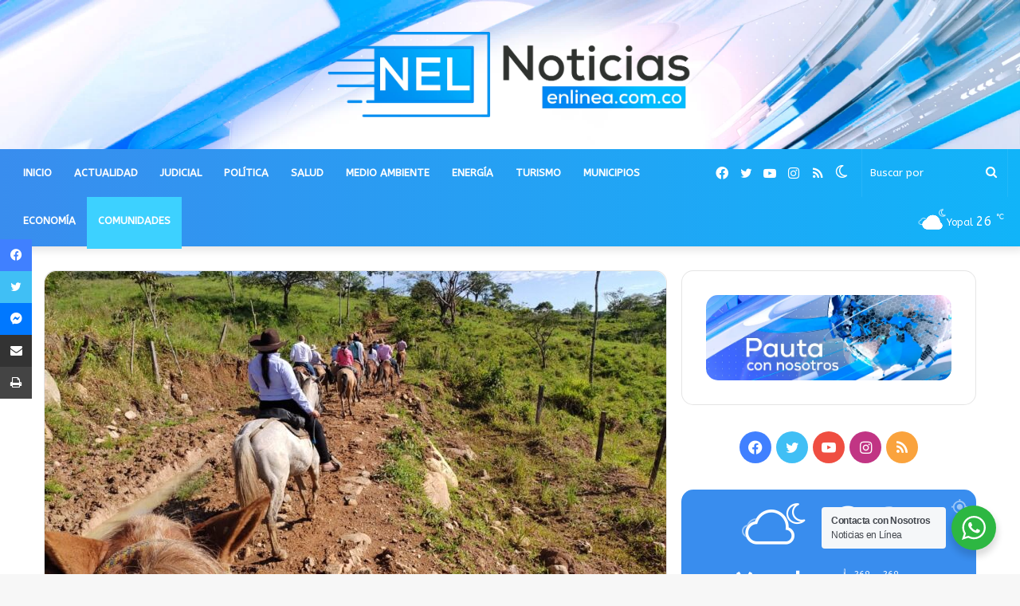

--- FILE ---
content_type: text/html; charset=UTF-8
request_url: https://noticiasenlinea.com.co/en-tamara-socializaron-la-reconstruccion-de-una-via-que-esta-convertida-en-trocha/
body_size: 23897
content:
<!DOCTYPE html> <html lang="es" data-skin="light" prefix="og: http://ogp.me/ns#"> <head> <meta charset="UTF-8"/> <link rel="profile" href="http://gmpg.org/xfn/11"/> <script type="text/javascript">try{if("undefined"!=typeof localStorage){var tieSkin=localStorage.getItem("tie-skin"),html=document.getElementsByTagName("html")[0].classList,htmlSkin="light";if(html.contains("dark-skin")&&(htmlSkin="dark"),null!=tieSkin&&tieSkin!=htmlSkin){html.add("tie-skin-inverted");var tieSkinInverted=!0}"dark"==tieSkin?html.add("dark-skin"):"light"==tieSkin&&html.remove("dark-skin")}}catch(t){console.log(t)}</script> <title>En Támara socializaron la reconstrucción de una vía que está convertida en trocha &#8211; Noticias en Línea</title> <meta http-equiv='x-dns-prefetch-control' content='on'> <link rel='dns-prefetch' href="//cdnjs.cloudflare.com/"/> <link rel='dns-prefetch' href="//ajax.googleapis.com/"/> <link rel='dns-prefetch' href="//fonts.googleapis.com/"/> <link rel='dns-prefetch' href="//fonts.gstatic.com/"/> <link rel='dns-prefetch' href="//s.gravatar.com/"/> <link rel='dns-prefetch' href="//www.google-analytics.com/"/> <link rel='preload' as='image' href="/wp-content/uploads/2021/10/noticiasenlinea.png"> <link rel='preload' as='image' href="/wp-content/uploads/2022/11/WhatsApp-Image-2022-11-24-at-21.35.34-1-780x470.jpeg"> <link rel='preload' as='font' href="/wp-content/themes/noticiasenlinea/assets/fonts/tielabs-fonticon/tielabs-fonticon.woff" type='font/woff' crossorigin='anonymous'/> <link rel='preload' as='font' href="/wp-content/themes/noticiasenlinea/assets/fonts/fontawesome/fa-solid-900.woff2" type='font/woff2' crossorigin='anonymous'/> <link rel='preload' as='font' href="/wp-content/themes/noticiasenlinea/assets/fonts/fontawesome/fa-brands-400.woff2" type='font/woff2' crossorigin='anonymous'/> <link rel='preload' as='font' href="/wp-content/themes/noticiasenlinea/assets/fonts/fontawesome/fa-regular-400.woff2" type='font/woff2' crossorigin='anonymous'/> <link rel='preload' as='script' href="//ajax.googleapis.com/ajax/libs/webfont/1/webfont.js"> <meta name='robots' content='max-image-preview:large'/> <link rel="alternate" type="application/rss+xml" title="Noticias en Línea &raquo; Feed" href="/feed/"/> <link rel="alternate" type="application/rss+xml" title="Noticias en Línea &raquo; Feed de los comentarios" href="/comments/feed/"/> <link rel="alternate" title="oEmbed (JSON)" type="application/json+oembed" href="/wp-json/oembed/1.0/embed?url=https%3A%2F%2Fnoticiasenlinea.com.co%2Fen-tamara-socializaron-la-reconstruccion-de-una-via-que-esta-convertida-en-trocha%2F"/> <link rel="alternate" title="oEmbed (XML)" type="text/xml+oembed" href="/wp-json/oembed/1.0/embed?url=https%3A%2F%2Fnoticiasenlinea.com.co%2Fen-tamara-socializaron-la-reconstruccion-de-una-via-que-esta-convertida-en-trocha%2F&#038;format=xml"/> <meta property="og:title" content="En Támara socializaron la reconstrucción de una vía que está convertida en trocha - Noticias en Línea"/> <meta property="og:type" content="article"/> <meta property="og:description" content="En el municipio de Támara se socializó ante líderes comunitarios, Cooperativa de Caficultores y conc"/> <meta property="og:url" content="https://noticiasenlinea.com.co/en-tamara-socializaron-la-reconstruccion-de-una-via-que-esta-convertida-en-trocha/"/> <meta property="og:site_name" content="Noticias en Línea"/> <meta property="og:image" content="https://noticiasenlinea.com.co/wp-content/uploads/2022/11/WhatsApp-Image-2022-11-24-at-21.35.34-1.jpeg"/> <style id='wp-img-auto-sizes-contain-inline-css' type='text/css'> img:is([sizes=auto i],[sizes^="auto," i]){contain-intrinsic-size:3000px 1500px} /*# sourceURL=wp-img-auto-sizes-contain-inline-css */ </style> <style id='wp-emoji-styles-inline-css' type='text/css'> img.wp-smiley, img.emoji { display: inline !important; border: none !important; box-shadow: none !important; height: 1em !important; width: 1em !important; margin: 0 0.07em !important; vertical-align: -0.1em !important; background: none !important; padding: 0 !important; } /*# sourceURL=wp-emoji-styles-inline-css */ </style> <style id='classic-theme-styles-inline-css' type='text/css'> /*! This file is auto-generated */ .wp-block-button__link{color:#fff;background-color:#32373c;border-radius:9999px;box-shadow:none;text-decoration:none;padding:calc(.667em + 2px) calc(1.333em + 2px);font-size:1.125em}.wp-block-file__button{background:#32373c;color:#fff;text-decoration:none} /*# sourceURL=/wp-includes/css/classic-themes.min.css */ </style> <link rel='stylesheet' id='nta-css-popup-css' href="/wp-content/plugins/wp-whatsapp/assets/dist/css/style.css?ver=6.9" type='text/css' media='all'/> <link rel='stylesheet' id='tie-css-base-css' href="/wp-content/themes/noticiasenlinea/assets/css/base.min.css?ver=5.4.9" type='text/css' media='all'/> <link rel='stylesheet' id='tie-css-styles-css' href="/wp-content/themes/noticiasenlinea/assets/css/style.min.css?ver=5.4.9" type='text/css' media='all'/> <link rel='stylesheet' id='tie-css-widgets-css' href="/wp-content/themes/noticiasenlinea/assets/css/widgets.min.css?ver=5.4.9" type='text/css' media='all'/> <link rel='stylesheet' id='tie-css-helpers-css' href="/wp-content/themes/noticiasenlinea/assets/css/helpers.min.css?ver=5.4.9" type='text/css' media='all'/> <link rel='stylesheet' id='tie-fontawesome5-css' href="/wp-content/themes/noticiasenlinea/assets/css/fontawesome.css?ver=5.4.9" type='text/css' media='all'/> <link rel='stylesheet' id='tie-css-ilightbox-css' href="/wp-content/themes/noticiasenlinea/assets/ilightbox/mac-skin/skin.css?ver=5.4.9" type='text/css' media='all'/> <link rel='stylesheet' id='tie-css-single-css' href="/wp-content/themes/noticiasenlinea/assets/css/single.min.css?ver=5.4.9" type='text/css' media='all'/> <link rel='stylesheet' id='tie-css-print-css' href="/wp-content/themes/noticiasenlinea/assets/css/print.css?ver=5.4.9" type='text/css' media='print'/> <style id='tie-css-print-inline-css' type='text/css'> .wf-active body{font-family: 'ABeeZee';}.wf-active .logo-text,.wf-active h1,.wf-active h2,.wf-active h3,.wf-active h4,.wf-active h5,.wf-active h6,.wf-active .the-subtitle{font-family: 'ABeeZee';}.wf-active #main-nav .main-menu > ul > li > a{font-family: 'ABeeZee';}.brand-title,a:hover,.tie-popup-search-submit,#logo.text-logo a,.theme-header nav .components #search-submit:hover,.theme-header .header-nav .components > li:hover > a,.theme-header .header-nav .components li a:hover,.main-menu ul.cats-vertical li a.is-active,.main-menu ul.cats-vertical li a:hover,.main-nav li.mega-menu .post-meta a:hover,.main-nav li.mega-menu .post-box-title a:hover,.search-in-main-nav.autocomplete-suggestions a:hover,#main-nav .menu ul:not(.cats-horizontal) li:hover > a,#main-nav .menu ul li.current-menu-item:not(.mega-link-column) > a,.top-nav .menu li:hover > a,.top-nav .menu > .tie-current-menu > a,.search-in-top-nav.autocomplete-suggestions .post-title a:hover,div.mag-box .mag-box-options .mag-box-filter-links a.active,.mag-box-filter-links .flexMenu-viewMore:hover > a,.stars-rating-active,body .tabs.tabs .active > a,.video-play-icon,.spinner-circle:after,#go-to-content:hover,.comment-list .comment-author .fn,.commentlist .comment-author .fn,blockquote::before,blockquote cite,blockquote.quote-simple p,.multiple-post-pages a:hover,#story-index li .is-current,.latest-tweets-widget .twitter-icon-wrap span,.wide-slider-nav-wrapper .slide,.wide-next-prev-slider-wrapper .tie-slider-nav li:hover span,.review-final-score h3,#mobile-menu-icon:hover .menu-text,body .entry a,.dark-skin body .entry a,.entry .post-bottom-meta a:hover,.comment-list .comment-content a,q a,blockquote a,.widget.tie-weather-widget .icon-basecloud-bg:after,.site-footer a:hover,.site-footer .stars-rating-active,.site-footer .twitter-icon-wrap span,.site-info a:hover{color: #398dee;}#instagram-link a:hover{color: #398dee !important;border-color: #398dee !important;}#theme-header #main-nav .spinner-circle:after{color: #3dd1ff;}[type='submit'],.button,.generic-button a,.generic-button button,.theme-header .header-nav .comp-sub-menu a.button.guest-btn:hover,.theme-header .header-nav .comp-sub-menu a.checkout-button,nav.main-nav .menu > li.tie-current-menu > a,nav.main-nav .menu > li:hover > a,.main-menu .mega-links-head:after,.main-nav .mega-menu.mega-cat .cats-horizontal li a.is-active,#mobile-menu-icon:hover .nav-icon,#mobile-menu-icon:hover .nav-icon:before,#mobile-menu-icon:hover .nav-icon:after,.search-in-main-nav.autocomplete-suggestions a.button,.search-in-top-nav.autocomplete-suggestions a.button,.spinner > div,.post-cat,.pages-numbers li.current span,.multiple-post-pages > span,#tie-wrapper .mejs-container .mejs-controls,.mag-box-filter-links a:hover,.slider-arrow-nav a:not(.pagination-disabled):hover,.comment-list .reply a:hover,.commentlist .reply a:hover,#reading-position-indicator,#story-index-icon,.videos-block .playlist-title,.review-percentage .review-item span span,.tie-slick-dots li.slick-active button,.tie-slick-dots li button:hover,.digital-rating-static,.timeline-widget li a:hover .date:before,#wp-calendar #today,.posts-list-counter li.widget-post-list:before,.cat-counter a + span,.tie-slider-nav li span:hover,.fullwidth-area .widget_tag_cloud .tagcloud a:hover,.magazine2:not(.block-head-4) .dark-widgetized-area ul.tabs a:hover,.magazine2:not(.block-head-4) .dark-widgetized-area ul.tabs .active a,.magazine1 .dark-widgetized-area ul.tabs a:hover,.magazine1 .dark-widgetized-area ul.tabs .active a,.block-head-4.magazine2 .dark-widgetized-area .tabs.tabs .active a,.block-head-4.magazine2 .dark-widgetized-area .tabs > .active a:before,.block-head-4.magazine2 .dark-widgetized-area .tabs > .active a:after,.demo_store,.demo #logo:after,.demo #sticky-logo:after,.widget.tie-weather-widget,span.video-close-btn:hover,#go-to-top,.latest-tweets-widget .slider-links .button:not(:hover){background-color: #398dee;color: #FFFFFF;}.tie-weather-widget .widget-title .the-subtitle,.block-head-4.magazine2 #footer .tabs .active a:hover{color: #FFFFFF;}pre,code,.pages-numbers li.current span,.theme-header .header-nav .comp-sub-menu a.button.guest-btn:hover,.multiple-post-pages > span,.post-content-slideshow .tie-slider-nav li span:hover,#tie-body .tie-slider-nav li > span:hover,.slider-arrow-nav a:not(.pagination-disabled):hover,.main-nav .mega-menu.mega-cat .cats-horizontal li a.is-active,.main-nav .mega-menu.mega-cat .cats-horizontal li a:hover,.main-menu .menu > li > .menu-sub-content{border-color: #398dee;}.main-menu .menu > li.tie-current-menu{border-bottom-color: #398dee;}.top-nav .menu li.tie-current-menu > a:before,.top-nav .menu li.menu-item-has-children:hover > a:before{border-top-color: #398dee;}.main-nav .main-menu .menu > li.tie-current-menu > a:before,.main-nav .main-menu .menu > li:hover > a:before{border-top-color: #FFFFFF;}header.main-nav-light .main-nav .menu-item-has-children li:hover > a:before,header.main-nav-light .main-nav .mega-menu li:hover > a:before{border-left-color: #398dee;}.rtl header.main-nav-light .main-nav .menu-item-has-children li:hover > a:before,.rtl header.main-nav-light .main-nav .mega-menu li:hover > a:before{border-right-color: #398dee;border-left-color: transparent;}.top-nav ul.menu li .menu-item-has-children:hover > a:before{border-top-color: transparent;border-left-color: #398dee;}.rtl .top-nav ul.menu li .menu-item-has-children:hover > a:before{border-left-color: transparent;border-right-color: #398dee;}::-moz-selection{background-color: #398dee;color: #FFFFFF;}::selection{background-color: #398dee;color: #FFFFFF;}circle.circle_bar{stroke: #398dee;}#reading-position-indicator{box-shadow: 0 0 10px rgba( 57,141,238,0.7);}#logo.text-logo a:hover,body .entry a:hover,.dark-skin body .entry a:hover,.comment-list .comment-content a:hover,.block-head-4.magazine2 .site-footer .tabs li a:hover,q a:hover,blockquote a:hover{color: #075bbc;}.button:hover,input[type='submit']:hover,.generic-button a:hover,.generic-button button:hover,a.post-cat:hover,.site-footer .button:hover,.site-footer [type='submit']:hover,.search-in-main-nav.autocomplete-suggestions a.button:hover,.search-in-top-nav.autocomplete-suggestions a.button:hover,.theme-header .header-nav .comp-sub-menu a.checkout-button:hover{background-color: #075bbc;color: #FFFFFF;}.theme-header .header-nav .comp-sub-menu a.checkout-button:not(:hover),body .entry a.button{color: #FFFFFF;}#story-index.is-compact .story-index-content{background-color: #398dee;}#story-index.is-compact .story-index-content a,#story-index.is-compact .story-index-content .is-current{color: #FFFFFF;}#tie-body .has-block-head-4:after,#tie-body .mag-box-title h3:after,#tie-body .comment-reply-title:after,#tie-body .related.products > h2:after,#tie-body .up-sells > h2:after,#tie-body .cross-sells > h2:after,#tie-body .cart_totals > h2:after,#tie-body .bbp-form legend:after{background-color: #398dee;}.brand-title,a:hover,.tie-popup-search-submit,#logo.text-logo a,.theme-header nav .components #search-submit:hover,.theme-header .header-nav .components > li:hover > a,.theme-header .header-nav .components li a:hover,.main-menu ul.cats-vertical li a.is-active,.main-menu ul.cats-vertical li a:hover,.main-nav li.mega-menu .post-meta a:hover,.main-nav li.mega-menu .post-box-title a:hover,.search-in-main-nav.autocomplete-suggestions a:hover,#main-nav .menu ul:not(.cats-horizontal) li:hover > a,#main-nav .menu ul li.current-menu-item:not(.mega-link-column) > a,.top-nav .menu li:hover > a,.top-nav .menu > .tie-current-menu > a,.search-in-top-nav.autocomplete-suggestions .post-title a:hover,div.mag-box .mag-box-options .mag-box-filter-links a.active,.mag-box-filter-links .flexMenu-viewMore:hover > a,.stars-rating-active,body .tabs.tabs .active > a,.video-play-icon,.spinner-circle:after,#go-to-content:hover,.comment-list .comment-author .fn,.commentlist .comment-author .fn,blockquote::before,blockquote cite,blockquote.quote-simple p,.multiple-post-pages a:hover,#story-index li .is-current,.latest-tweets-widget .twitter-icon-wrap span,.wide-slider-nav-wrapper .slide,.wide-next-prev-slider-wrapper .tie-slider-nav li:hover span,.review-final-score h3,#mobile-menu-icon:hover .menu-text,body .entry a,.dark-skin body .entry a,.entry .post-bottom-meta a:hover,.comment-list .comment-content a,q a,blockquote a,.widget.tie-weather-widget .icon-basecloud-bg:after,.site-footer a:hover,.site-footer .stars-rating-active,.site-footer .twitter-icon-wrap span,.site-info a:hover{color: #398dee;}#instagram-link a:hover{color: #398dee !important;border-color: #398dee !important;}#theme-header #main-nav .spinner-circle:after{color: #3dd1ff;}[type='submit'],.button,.generic-button a,.generic-button button,.theme-header .header-nav .comp-sub-menu a.button.guest-btn:hover,.theme-header .header-nav .comp-sub-menu a.checkout-button,nav.main-nav .menu > li.tie-current-menu > a,nav.main-nav .menu > li:hover > a,.main-menu .mega-links-head:after,.main-nav .mega-menu.mega-cat .cats-horizontal li a.is-active,#mobile-menu-icon:hover .nav-icon,#mobile-menu-icon:hover .nav-icon:before,#mobile-menu-icon:hover .nav-icon:after,.search-in-main-nav.autocomplete-suggestions a.button,.search-in-top-nav.autocomplete-suggestions a.button,.spinner > div,.post-cat,.pages-numbers li.current span,.multiple-post-pages > span,#tie-wrapper .mejs-container .mejs-controls,.mag-box-filter-links a:hover,.slider-arrow-nav a:not(.pagination-disabled):hover,.comment-list .reply a:hover,.commentlist .reply a:hover,#reading-position-indicator,#story-index-icon,.videos-block .playlist-title,.review-percentage .review-item span span,.tie-slick-dots li.slick-active button,.tie-slick-dots li button:hover,.digital-rating-static,.timeline-widget li a:hover .date:before,#wp-calendar #today,.posts-list-counter li.widget-post-list:before,.cat-counter a + span,.tie-slider-nav li span:hover,.fullwidth-area .widget_tag_cloud .tagcloud a:hover,.magazine2:not(.block-head-4) .dark-widgetized-area ul.tabs a:hover,.magazine2:not(.block-head-4) .dark-widgetized-area ul.tabs .active a,.magazine1 .dark-widgetized-area ul.tabs a:hover,.magazine1 .dark-widgetized-area ul.tabs .active a,.block-head-4.magazine2 .dark-widgetized-area .tabs.tabs .active a,.block-head-4.magazine2 .dark-widgetized-area .tabs > .active a:before,.block-head-4.magazine2 .dark-widgetized-area .tabs > .active a:after,.demo_store,.demo #logo:after,.demo #sticky-logo:after,.widget.tie-weather-widget,span.video-close-btn:hover,#go-to-top,.latest-tweets-widget .slider-links .button:not(:hover){background-color: #398dee;color: #FFFFFF;}.tie-weather-widget .widget-title .the-subtitle,.block-head-4.magazine2 #footer .tabs .active a:hover{color: #FFFFFF;}pre,code,.pages-numbers li.current span,.theme-header .header-nav .comp-sub-menu a.button.guest-btn:hover,.multiple-post-pages > span,.post-content-slideshow .tie-slider-nav li span:hover,#tie-body .tie-slider-nav li > span:hover,.slider-arrow-nav a:not(.pagination-disabled):hover,.main-nav .mega-menu.mega-cat .cats-horizontal li a.is-active,.main-nav .mega-menu.mega-cat .cats-horizontal li a:hover,.main-menu .menu > li > .menu-sub-content{border-color: #398dee;}.main-menu .menu > li.tie-current-menu{border-bottom-color: #398dee;}.top-nav .menu li.tie-current-menu > a:before,.top-nav .menu li.menu-item-has-children:hover > a:before{border-top-color: #398dee;}.main-nav .main-menu .menu > li.tie-current-menu > a:before,.main-nav .main-menu .menu > li:hover > a:before{border-top-color: #FFFFFF;}header.main-nav-light .main-nav .menu-item-has-children li:hover > a:before,header.main-nav-light .main-nav .mega-menu li:hover > a:before{border-left-color: #398dee;}.rtl header.main-nav-light .main-nav .menu-item-has-children li:hover > a:before,.rtl header.main-nav-light .main-nav .mega-menu li:hover > a:before{border-right-color: #398dee;border-left-color: transparent;}.top-nav ul.menu li .menu-item-has-children:hover > a:before{border-top-color: transparent;border-left-color: #398dee;}.rtl .top-nav ul.menu li .menu-item-has-children:hover > a:before{border-left-color: transparent;border-right-color: #398dee;}::-moz-selection{background-color: #398dee;color: #FFFFFF;}::selection{background-color: #398dee;color: #FFFFFF;}circle.circle_bar{stroke: #398dee;}#reading-position-indicator{box-shadow: 0 0 10px rgba( 57,141,238,0.7);}#logo.text-logo a:hover,body .entry a:hover,.dark-skin body .entry a:hover,.comment-list .comment-content a:hover,.block-head-4.magazine2 .site-footer .tabs li a:hover,q a:hover,blockquote a:hover{color: #075bbc;}.button:hover,input[type='submit']:hover,.generic-button a:hover,.generic-button button:hover,a.post-cat:hover,.site-footer .button:hover,.site-footer [type='submit']:hover,.search-in-main-nav.autocomplete-suggestions a.button:hover,.search-in-top-nav.autocomplete-suggestions a.button:hover,.theme-header .header-nav .comp-sub-menu a.checkout-button:hover{background-color: #075bbc;color: #FFFFFF;}.theme-header .header-nav .comp-sub-menu a.checkout-button:not(:hover),body .entry a.button{color: #FFFFFF;}#story-index.is-compact .story-index-content{background-color: #398dee;}#story-index.is-compact .story-index-content a,#story-index.is-compact .story-index-content .is-current{color: #FFFFFF;}#tie-body .has-block-head-4:after,#tie-body .mag-box-title h3:after,#tie-body .comment-reply-title:after,#tie-body .related.products > h2:after,#tie-body .up-sells > h2:after,#tie-body .cross-sells > h2:after,#tie-body .cart_totals > h2:after,#tie-body .bbp-form legend:after{background-color: #398dee;}.main-nav-boxed .main-nav.fixed-nav,#main-nav{background: #398dee;background: -webkit-linear-gradient(90deg,#11b4f9,#398dee );background: -moz-linear-gradient(90deg,#11b4f9,#398dee );background: -o-linear-gradient(90deg,#11b4f9,#398dee );background: linear-gradient(90deg,#398dee,#11b4f9 );}#main-nav .icon-basecloud-bg:after{color: inherit !important;}#main-nav,#main-nav .menu-sub-content,#main-nav .comp-sub-menu,#main-nav .guest-btn:not(:hover),#main-nav ul.cats-vertical li a.is-active,#main-nav ul.cats-vertical li a:hover.search-in-main-nav.autocomplete-suggestions{background-color: rgb(37,161,244);}#main-nav{border-width: 0;}#theme-header #main-nav:not(.fixed-nav){bottom: 0;}#main-nav .icon-basecloud-bg:after{color: rgb(37,161,244);}#main-nav *,.search-in-main-nav.autocomplete-suggestions{border-color: rgba(255,255,255,0.07);}.main-nav-boxed #main-nav .main-menu-wrapper{border-width: 0;}#main-nav .menu li.menu-item-has-children > a:before,#main-nav .main-menu .mega-menu > a:before{border-top-color: #ffffff;}#main-nav .menu li .menu-item-has-children > a:before,#main-nav .mega-menu .menu-item-has-children > a:before{border-top-color: transparent;border-left-color: #ffffff;}.rtl #main-nav .menu li .menu-item-has-children > a:before,.rtl #main-nav .mega-menu .menu-item-has-children > a:before{border-left-color: transparent;border-right-color: #ffffff;}#main-nav a:not(:hover),#main-nav a.social-link:not(:hover) span,#main-nav .dropdown-social-icons li a span,.search-in-main-nav.autocomplete-suggestions a{color: #ffffff;}#theme-header:not(.main-nav-boxed) #main-nav,.main-nav-boxed .main-menu-wrapper{border-bottom-color:#37a5e5 !important;border-right: 0 none;border-left : 0 none;}.main-nav-boxed #main-nav.fixed-nav{box-shadow: none;}#main-nav .comp-sub-menu .button:hover,#main-nav .menu > li.tie-current-menu,#main-nav .menu > li > .menu-sub-content,#main-nav .cats-horizontal a.is-active,#main-nav .cats-horizontal a:hover{border-color: #3dd1ff;}#main-nav .menu > li.tie-current-menu > a,#main-nav .menu > li:hover > a,#main-nav .mega-links-head:after,#main-nav .comp-sub-menu .button:hover,#main-nav .comp-sub-menu .checkout-button,#main-nav .cats-horizontal a.is-active,#main-nav .cats-horizontal a:hover,.search-in-main-nav.autocomplete-suggestions .button,#main-nav .spinner > div{background-color: #3dd1ff;}#main-nav .menu ul li:hover > a,#main-nav .menu ul li.current-menu-item:not(.mega-link-column) > a,#main-nav .components a:hover,#main-nav .components > li:hover > a,#main-nav #search-submit:hover,#main-nav .cats-vertical a.is-active,#main-nav .cats-vertical a:hover,#main-nav .mega-menu .post-meta a:hover,#main-nav .mega-menu .post-box-title a:hover,.search-in-main-nav.autocomplete-suggestions a:hover,#main-nav .spinner-circle:after{color: #3dd1ff;}#main-nav .menu > li.tie-current-menu > a,#main-nav .menu > li:hover > a,#main-nav .components .button:hover,#main-nav .comp-sub-menu .checkout-button,.theme-header #main-nav .mega-menu .cats-horizontal a.is-active,.theme-header #main-nav .mega-menu .cats-horizontal a:hover,.search-in-main-nav.autocomplete-suggestions a.button{color: #FFFFFF;}#main-nav .menu > li.tie-current-menu > a:before,#main-nav .menu > li:hover > a:before{border-top-color: #FFFFFF;}.main-nav-light #main-nav .menu-item-has-children li:hover > a:before,.main-nav-light #main-nav .mega-menu li:hover > a:before{border-left-color: #3dd1ff;}.rtl .main-nav-light #main-nav .menu-item-has-children li:hover > a:before,.rtl .main-nav-light #main-nav .mega-menu li:hover > a:before{border-right-color: #3dd1ff;border-left-color: transparent;}.search-in-main-nav.autocomplete-suggestions .button:hover,#main-nav .comp-sub-menu .checkout-button:hover{background-color: #1fb3e1;}#main-nav,#main-nav input,#main-nav #search-submit,#main-nav .fa-spinner,#main-nav .comp-sub-menu,#main-nav .tie-weather-widget{color: #ffffff;}#main-nav input::-moz-placeholder{color: #ffffff;}#main-nav input:-moz-placeholder{color: #ffffff;}#main-nav input:-ms-input-placeholder{color: #ffffff;}#main-nav input::-webkit-input-placeholder{color: #ffffff;}#main-nav .mega-menu .post-meta,#main-nav .mega-menu .post-meta a,.search-in-main-nav.autocomplete-suggestions .post-meta{color: rgba(255,255,255,0.6);}#main-nav .weather-icon .icon-cloud,#main-nav .weather-icon .icon-basecloud-bg,#main-nav .weather-icon .icon-cloud-behind{color: #ffffff !important;}#tie-wrapper #theme-header{background-image: url(https://noticiasenlinea.com.co/wp-content/uploads/2021/10/superior-nela.jpg);background-repeat: no-repeat;background-size: cover; background-attachment: fixed;background-position: left bottom;}@media (max-width: 991px){#tie-wrapper #theme-header .logo-container{background-image: url(https://noticiasenlinea.com.co/wp-content/uploads/2021/10/superior-nela.jpg);background-repeat: no-repeat;background-size: cover; background-attachment: fixed;background-position: left bottom;}}#site-info{background-color: #11b4f9;}#site-info,#site-info ul.social-icons li a:not(:hover) span{color: #ffffff;}#footer .site-info a:not(:hover){color: #ffffff;}#footer .site-info a:hover{color: #ddf2ff;}.tie-cat-113,.tie-cat-item-113 > span{background-color:#3498db !important;color:#FFFFFF !important;}.tie-cat-113:after{border-top-color:#3498db !important;}.tie-cat-113:hover{background-color:#167abd !important;}.tie-cat-113:hover:after{border-top-color:#167abd !important;}@media (min-width: 1200px){.container{width: auto;}}.boxed-layout #tie-wrapper,.boxed-layout .fixed-nav{max-width: 1630px;}@media (min-width: 1600px){.container,.wide-next-prev-slider-wrapper .slider-main-container{max-width: 1600px;}}@media (max-width: 1250px){.share-buttons-sticky{display: none;}}@media (max-width: 991px){.side-aside.dark-skin{background: #11b4f9;background: -webkit-linear-gradient(135deg,#398dee,#11b4f9 );background: -moz-linear-gradient(135deg,#398dee,#11b4f9 );background: -o-linear-gradient(135deg,#398dee,#11b4f9 );background: linear-gradient(135deg,#11b4f9,#398dee );}}.side-aside #mobile-menu li a,.side-aside #mobile-menu .mobile-arrows,.side-aside #mobile-search .search-field{color: #ffffff;}#mobile-search .search-field::-moz-placeholder {color: #ffffff;}#mobile-search .search-field:-moz-placeholder {color: #ffffff;}#mobile-search .search-field:-ms-input-placeholder {color: #ffffff;}#mobile-search .search-field::-webkit-input-placeholder {color: #ffffff;}@media (max-width: 991px){.tie-btn-close span{color: #ffffff;}}#mobile-social-icons .social-icons-item a:not(:hover) span{color: #ffffff!important;}@media (max-width: 991px){#theme-header.has-normal-width-logo #logo img {width:270px !important;max-width:100% !important;height: auto !important;max-height: 200px !important;}}body a.go-to-top-button,body .more-link,body .button,body [type='submit'],body .generic-button a,body .generic-button button,body textarea,body input:not([type='checkbox']):not([type='radio']),body .mag-box .breaking,body .social-icons-widget .social-icons-item .social-link,body .widget_product_tag_cloud a,body .widget_tag_cloud a,body .post-tags a,body .widget_layered_nav_filters a,body .post-bottom-meta-title,body .post-bottom-meta a,body .post-cat,body .more-link,body .show-more-button,body #instagram-link.is-expanded .follow-button,body .cat-counter a + span,body .mag-box-options .slider-arrow-nav a,body .main-menu .cats-horizontal li a,body #instagram-link.is-compact,body .pages-numbers a,body .pages-nav-item,body .bp-pagination-links .page-numbers,body .fullwidth-area .widget_tag_cloud .tagcloud a,body .header-layout-1 #main-nav .components #search-input,body ul.breaking-news-nav li.jnt-prev,body ul.breaking-news-nav li.jnt-next{border-radius: 35px;}body .mag-box ul.breaking-news-nav li{border: 0 !important;}body #instagram-link.is-compact{padding-right: 40px;padding-left: 40px;}body .post-bottom-meta-title,body .post-bottom-meta a,body .post-cat,body .more-link{padding-right: 15px;padding-left: 15px;}body #masonry-grid .container-wrapper .post-thumb img{border-radius: 0px;}body .video-thumbnail,body .review-item,body .review-summary,body .user-rate-wrap,body textarea,body input,body select{border-radius: 5px;}body .post-content-slideshow,body #tie-read-next,body .prev-next-post-nav .post-thumb,body .post-thumb img,body .container-wrapper,body .tie-popup-container .container-wrapper,body .widget,body .grid-slider-wrapper .grid-item,body .slider-vertical-navigation .slide,body .boxed-slider:not(.grid-slider-wrapper) .slide,body .buddypress-wrap .activity-list .load-more a,body .buddypress-wrap .activity-list .load-newest a,body .woocommerce .products .product .product-img img,body .woocommerce .products .product .product-img,body .woocommerce .woocommerce-tabs,body .woocommerce div.product .related.products,body .woocommerce div.product .up-sells.products,body .woocommerce .cart_totals,.woocommerce .cross-sells,body .big-thumb-left-box-inner,body .miscellaneous-box .posts-items li:first-child,body .single-big-img,body .masonry-with-spaces .container-wrapper .slide,body .news-gallery-items li .post-thumb,body .scroll-2-box .slide,.magazine1.archive:not(.bbpress) .entry-header-outer,.magazine1.search .entry-header-outer,.magazine1.archive:not(.bbpress) .mag-box .container-wrapper,.magazine1.search .mag-box .container-wrapper,body.magazine1 .entry-header-outer + .mag-box,body .digital-rating-static,body .entry q,body .entry blockquote,body #instagram-link.is-expanded,body.single-post .featured-area,body.post-layout-8 #content,body .footer-boxed-widget-area,body .tie-video-main-slider,body .post-thumb-overlay,body .widget_media_image img,body .stream-item-mag img,body .media-page-layout .post-element{border-radius: 15px;}@media (max-width: 767px) {.tie-video-main-slider iframe{border-top-right-radius: 15px;border-top-left-radius: 15px;}}.magazine1.archive:not(.bbpress) .mag-box .container-wrapper,.magazine1.search .mag-box .container-wrapper{margin-top: 15px;border-top-width: 1px;}body .section-wrapper:not(.container-full) .wide-slider-wrapper .slider-main-container,body .section-wrapper:not(.container-full) .wide-slider-three-slids-wrapper{border-radius: 15px;overflow: hidden;}body .wide-slider-nav-wrapper,body .share-buttons-bottom,body .first-post-gradient li:first-child .post-thumb:after,body .scroll-2-box .post-thumb:after{border-bottom-left-radius: 15px;border-bottom-right-radius: 15px;}body .main-menu .menu-sub-content,body .comp-sub-menu{border-bottom-left-radius: 10px;border-bottom-right-radius: 10px;}body.single-post .featured-area{overflow: hidden;}body #check-also-box.check-also-left{border-top-right-radius: 15px;border-bottom-right-radius: 15px;}body #check-also-box.check-also-right{border-top-left-radius: 15px;border-bottom-left-radius: 15px;}body .mag-box .breaking-news-nav li:last-child{border-top-right-radius: 35px;border-bottom-right-radius: 35px;}body .mag-box .breaking-title:before{border-top-left-radius: 35px;border-bottom-left-radius: 35px;}body .tabs li:last-child a,body .full-overlay-title li:not(.no-post-thumb) .block-title-overlay{border-top-right-radius: 15px;}body .center-overlay-title li:not(.no-post-thumb) .block-title-overlay,body .tabs li:first-child a{border-top-left-radius: 15px;} /*# sourceURL=tie-css-print-inline-css */ </style> <script type="text/javascript" src="https://noticiasenlinea.com.co/wp-includes/js/jquery/jquery.min.js?ver=3.7.1" id="jquery-core-js"></script> <link rel="https://api.w.org/" href="/wp-json/"/><link rel="alternate" title="JSON" type="application/json" href="/wp-json/wp/v2/posts/6017"/><link rel="EditURI" type="application/rsd+xml" title="RSD" href="/xmlrpc.php?rsd"/> <link rel="canonical" href="https://noticiasenlinea.com.co/en-tamara-socializaron-la-reconstruccion-de-una-via-que-esta-convertida-en-trocha/"/> <link rel='shortlink' href="/?p=6017"/> <meta name="description" content="En el municipio de Támara se socializó ante líderes comunitarios, Cooperativa de Caficultores y concejales, el inicio de intervención a vía convertida"/><meta http-equiv="X-UA-Compatible" content="IE=edge"> <meta name="theme-color" content="#398dee"/><meta name="viewport" content="width=device-width, initial-scale=1.0"/><link rel="icon" href="/wp-content/uploads/2021/10/favicon-a-150x150.ico" sizes="32x32"/> <link rel="icon" href="/wp-content/uploads/2021/10/favicon-a.ico" sizes="192x192"/> <link rel="apple-touch-icon" href="/wp-content/uploads/2021/10/favicon-a.ico"/> <meta name="msapplication-TileImage" content="https://noticiasenlinea.com.co/wp-content/uploads/2021/10/favicon-a.ico"/> <script async src="https://pagead2.googlesyndication.com/pagead/js/adsbygoogle.js?client=ca-pub-3512115750710565"
     crossorigin="anonymous"></script> <style id='global-styles-inline-css' type='text/css'> :root{--wp--preset--aspect-ratio--square: 1;--wp--preset--aspect-ratio--4-3: 4/3;--wp--preset--aspect-ratio--3-4: 3/4;--wp--preset--aspect-ratio--3-2: 3/2;--wp--preset--aspect-ratio--2-3: 2/3;--wp--preset--aspect-ratio--16-9: 16/9;--wp--preset--aspect-ratio--9-16: 9/16;--wp--preset--color--black: #000000;--wp--preset--color--cyan-bluish-gray: #abb8c3;--wp--preset--color--white: #ffffff;--wp--preset--color--pale-pink: #f78da7;--wp--preset--color--vivid-red: #cf2e2e;--wp--preset--color--luminous-vivid-orange: #ff6900;--wp--preset--color--luminous-vivid-amber: #fcb900;--wp--preset--color--light-green-cyan: #7bdcb5;--wp--preset--color--vivid-green-cyan: #00d084;--wp--preset--color--pale-cyan-blue: #8ed1fc;--wp--preset--color--vivid-cyan-blue: #0693e3;--wp--preset--color--vivid-purple: #9b51e0;--wp--preset--gradient--vivid-cyan-blue-to-vivid-purple: linear-gradient(135deg,rgb(6,147,227) 0%,rgb(155,81,224) 100%);--wp--preset--gradient--light-green-cyan-to-vivid-green-cyan: linear-gradient(135deg,rgb(122,220,180) 0%,rgb(0,208,130) 100%);--wp--preset--gradient--luminous-vivid-amber-to-luminous-vivid-orange: linear-gradient(135deg,rgb(252,185,0) 0%,rgb(255,105,0) 100%);--wp--preset--gradient--luminous-vivid-orange-to-vivid-red: linear-gradient(135deg,rgb(255,105,0) 0%,rgb(207,46,46) 100%);--wp--preset--gradient--very-light-gray-to-cyan-bluish-gray: linear-gradient(135deg,rgb(238,238,238) 0%,rgb(169,184,195) 100%);--wp--preset--gradient--cool-to-warm-spectrum: linear-gradient(135deg,rgb(74,234,220) 0%,rgb(151,120,209) 20%,rgb(207,42,186) 40%,rgb(238,44,130) 60%,rgb(251,105,98) 80%,rgb(254,248,76) 100%);--wp--preset--gradient--blush-light-purple: linear-gradient(135deg,rgb(255,206,236) 0%,rgb(152,150,240) 100%);--wp--preset--gradient--blush-bordeaux: linear-gradient(135deg,rgb(254,205,165) 0%,rgb(254,45,45) 50%,rgb(107,0,62) 100%);--wp--preset--gradient--luminous-dusk: linear-gradient(135deg,rgb(255,203,112) 0%,rgb(199,81,192) 50%,rgb(65,88,208) 100%);--wp--preset--gradient--pale-ocean: linear-gradient(135deg,rgb(255,245,203) 0%,rgb(182,227,212) 50%,rgb(51,167,181) 100%);--wp--preset--gradient--electric-grass: linear-gradient(135deg,rgb(202,248,128) 0%,rgb(113,206,126) 100%);--wp--preset--gradient--midnight: linear-gradient(135deg,rgb(2,3,129) 0%,rgb(40,116,252) 100%);--wp--preset--font-size--small: 13px;--wp--preset--font-size--medium: 20px;--wp--preset--font-size--large: 36px;--wp--preset--font-size--x-large: 42px;--wp--preset--spacing--20: 0.44rem;--wp--preset--spacing--30: 0.67rem;--wp--preset--spacing--40: 1rem;--wp--preset--spacing--50: 1.5rem;--wp--preset--spacing--60: 2.25rem;--wp--preset--spacing--70: 3.38rem;--wp--preset--spacing--80: 5.06rem;--wp--preset--shadow--natural: 6px 6px 9px rgba(0, 0, 0, 0.2);--wp--preset--shadow--deep: 12px 12px 50px rgba(0, 0, 0, 0.4);--wp--preset--shadow--sharp: 6px 6px 0px rgba(0, 0, 0, 0.2);--wp--preset--shadow--outlined: 6px 6px 0px -3px rgb(255, 255, 255), 6px 6px rgb(0, 0, 0);--wp--preset--shadow--crisp: 6px 6px 0px rgb(0, 0, 0);}:where(.is-layout-flex){gap: 0.5em;}:where(.is-layout-grid){gap: 0.5em;}body .is-layout-flex{display: flex;}.is-layout-flex{flex-wrap: wrap;align-items: center;}.is-layout-flex > :is(*, div){margin: 0;}body .is-layout-grid{display: grid;}.is-layout-grid > :is(*, div){margin: 0;}:where(.wp-block-columns.is-layout-flex){gap: 2em;}:where(.wp-block-columns.is-layout-grid){gap: 2em;}:where(.wp-block-post-template.is-layout-flex){gap: 1.25em;}:where(.wp-block-post-template.is-layout-grid){gap: 1.25em;}.has-black-color{color: var(--wp--preset--color--black) !important;}.has-cyan-bluish-gray-color{color: var(--wp--preset--color--cyan-bluish-gray) !important;}.has-white-color{color: var(--wp--preset--color--white) !important;}.has-pale-pink-color{color: var(--wp--preset--color--pale-pink) !important;}.has-vivid-red-color{color: var(--wp--preset--color--vivid-red) !important;}.has-luminous-vivid-orange-color{color: var(--wp--preset--color--luminous-vivid-orange) !important;}.has-luminous-vivid-amber-color{color: var(--wp--preset--color--luminous-vivid-amber) !important;}.has-light-green-cyan-color{color: var(--wp--preset--color--light-green-cyan) !important;}.has-vivid-green-cyan-color{color: var(--wp--preset--color--vivid-green-cyan) !important;}.has-pale-cyan-blue-color{color: var(--wp--preset--color--pale-cyan-blue) !important;}.has-vivid-cyan-blue-color{color: var(--wp--preset--color--vivid-cyan-blue) !important;}.has-vivid-purple-color{color: var(--wp--preset--color--vivid-purple) !important;}.has-black-background-color{background-color: var(--wp--preset--color--black) !important;}.has-cyan-bluish-gray-background-color{background-color: var(--wp--preset--color--cyan-bluish-gray) !important;}.has-white-background-color{background-color: var(--wp--preset--color--white) !important;}.has-pale-pink-background-color{background-color: var(--wp--preset--color--pale-pink) !important;}.has-vivid-red-background-color{background-color: var(--wp--preset--color--vivid-red) !important;}.has-luminous-vivid-orange-background-color{background-color: var(--wp--preset--color--luminous-vivid-orange) !important;}.has-luminous-vivid-amber-background-color{background-color: var(--wp--preset--color--luminous-vivid-amber) !important;}.has-light-green-cyan-background-color{background-color: var(--wp--preset--color--light-green-cyan) !important;}.has-vivid-green-cyan-background-color{background-color: var(--wp--preset--color--vivid-green-cyan) !important;}.has-pale-cyan-blue-background-color{background-color: var(--wp--preset--color--pale-cyan-blue) !important;}.has-vivid-cyan-blue-background-color{background-color: var(--wp--preset--color--vivid-cyan-blue) !important;}.has-vivid-purple-background-color{background-color: var(--wp--preset--color--vivid-purple) !important;}.has-black-border-color{border-color: var(--wp--preset--color--black) !important;}.has-cyan-bluish-gray-border-color{border-color: var(--wp--preset--color--cyan-bluish-gray) !important;}.has-white-border-color{border-color: var(--wp--preset--color--white) !important;}.has-pale-pink-border-color{border-color: var(--wp--preset--color--pale-pink) !important;}.has-vivid-red-border-color{border-color: var(--wp--preset--color--vivid-red) !important;}.has-luminous-vivid-orange-border-color{border-color: var(--wp--preset--color--luminous-vivid-orange) !important;}.has-luminous-vivid-amber-border-color{border-color: var(--wp--preset--color--luminous-vivid-amber) !important;}.has-light-green-cyan-border-color{border-color: var(--wp--preset--color--light-green-cyan) !important;}.has-vivid-green-cyan-border-color{border-color: var(--wp--preset--color--vivid-green-cyan) !important;}.has-pale-cyan-blue-border-color{border-color: var(--wp--preset--color--pale-cyan-blue) !important;}.has-vivid-cyan-blue-border-color{border-color: var(--wp--preset--color--vivid-cyan-blue) !important;}.has-vivid-purple-border-color{border-color: var(--wp--preset--color--vivid-purple) !important;}.has-vivid-cyan-blue-to-vivid-purple-gradient-background{background: var(--wp--preset--gradient--vivid-cyan-blue-to-vivid-purple) !important;}.has-light-green-cyan-to-vivid-green-cyan-gradient-background{background: var(--wp--preset--gradient--light-green-cyan-to-vivid-green-cyan) !important;}.has-luminous-vivid-amber-to-luminous-vivid-orange-gradient-background{background: var(--wp--preset--gradient--luminous-vivid-amber-to-luminous-vivid-orange) !important;}.has-luminous-vivid-orange-to-vivid-red-gradient-background{background: var(--wp--preset--gradient--luminous-vivid-orange-to-vivid-red) !important;}.has-very-light-gray-to-cyan-bluish-gray-gradient-background{background: var(--wp--preset--gradient--very-light-gray-to-cyan-bluish-gray) !important;}.has-cool-to-warm-spectrum-gradient-background{background: var(--wp--preset--gradient--cool-to-warm-spectrum) !important;}.has-blush-light-purple-gradient-background{background: var(--wp--preset--gradient--blush-light-purple) !important;}.has-blush-bordeaux-gradient-background{background: var(--wp--preset--gradient--blush-bordeaux) !important;}.has-luminous-dusk-gradient-background{background: var(--wp--preset--gradient--luminous-dusk) !important;}.has-pale-ocean-gradient-background{background: var(--wp--preset--gradient--pale-ocean) !important;}.has-electric-grass-gradient-background{background: var(--wp--preset--gradient--electric-grass) !important;}.has-midnight-gradient-background{background: var(--wp--preset--gradient--midnight) !important;}.has-small-font-size{font-size: var(--wp--preset--font-size--small) !important;}.has-medium-font-size{font-size: var(--wp--preset--font-size--medium) !important;}.has-large-font-size{font-size: var(--wp--preset--font-size--large) !important;}.has-x-large-font-size{font-size: var(--wp--preset--font-size--x-large) !important;} /*# sourceURL=global-styles-inline-css */ </style> </head> <script async src="https://www.googletagmanager.com/gtag/js?id=G-8F7FJX88VH"></script> <script>
  window.dataLayer = window.dataLayer || [];
  function gtag(){dataLayer.push(arguments);}
  gtag('js', new Date());

  gtag('config', 'G-8F7FJX88VH');
</script> <body id="tie-body" class="wp-singular post-template-default single single-post postid-6017 single-format-standard wp-theme-noticiasenlinea tie-no-js block-head-10 magazine3 magazine1 is-thumb-overlay-disabled is-desktop is-header-layout-2 sidebar-right has-sidebar post-layout-2 narrow-title-narrow-media is-standard-format has-mobile-share is-ajax-parent-post"> <div class="background-overlay"> <div id="tie-container" class="site tie-container"> <div id="tie-wrapper"> <header id="theme-header" class="theme-header header-layout-2 main-nav-light main-nav-default-light main-nav-below no-stream-item has-shadow is-stretch-header has-normal-width-logo mobile-header-centered"> <div class="container header-container"> <div class="tie-row logo-row"> <div class="logo-wrapper"> <div class="tie-col-md-4 logo-container clearfix"> <div id="mobile-header-components-area_1" class="mobile-header-components"><ul class="components"><li class="mobile-component_menu custom-menu-link"><a href="#" id="mobile-menu-icon"><span class="tie-mobile-menu-icon nav-icon is-layout-4"></span><span class="screen-reader-text">Menú</span></a></li></ul></div> <div id="logo" class="image-logo"> <a title="Noticias en Línea" href="/"> <picture id="tie-logo-default" class="tie-logo-default tie-logo-picture"> <source class="tie-logo-source-default tie-logo-source" srcset="https://noticiasenlinea.com.co/wp-content/uploads/2021/10/noticiasenlinea.png"> <img class="tie-logo-img-default tie-logo-img" src="/wp-content/uploads/2021/10/noticiasenlinea.png" alt="Noticias en Línea" width="470" height="107" style="max-height:107px; width: auto;"/> </picture> <picture id="tie-logo-inverted" class="tie-logo-inverted tie-logo-picture"> <source class="tie-logo-source-inverted tie-logo-source" id="tie-logo-inverted-source" srcset="https://noticiasenlinea.com.co/wp-content/uploads/2021/10/noticiasenlinea.png"> <img class="tie-logo-img-inverted tie-logo-img" id="tie-logo-inverted-img" src="/wp-content/uploads/2021/10/noticiasenlinea.png" alt="Noticias en Línea" width="470" height="107" style="max-height:107px; width: auto;"/> </picture> </a> </div> <div id="mobile-header-components-area_2" class="mobile-header-components"><ul class="components"><li class="mobile-component_search custom-menu-link"> <a href="#" class="tie-search-trigger-mobile"> <span class="tie-icon-search tie-search-icon" aria-hidden="true"></span> <span class="screen-reader-text">Buscar por</span> </a> </li> <li class="mobile-component_skin custom-menu-link"> <a href="#" class="change-skin" title="Switch skin"> <span class="tie-icon-moon change-skin-icon" aria-hidden="true"></span> <span class="screen-reader-text">Switch skin</span> </a> </li></ul></div> </div> </div> </div> </div> <div class="main-nav-wrapper"> <nav id="main-nav" data-skin="search-in-main-nav" class="main-nav header-nav live-search-parent" aria-label="Menú de Navegación principal"> <div class="container"> <div class="main-menu-wrapper"> <div id="menu-components-wrap"> <div class="main-menu main-menu-wrap tie-alignleft"> <div id="main-nav-menu" class="main-menu header-menu"><ul id="menu-menuprincipal-nel" class="menu" role="menubar"><li id="menu-item-18" class="menu-item menu-item-type-custom menu-item-object-custom menu-item-home menu-item-18"><a href="/">INICIO</a></li> <li id="menu-item-19" class="menu-item menu-item-type-taxonomy menu-item-object-category menu-item-19"><a href="/noticias/actualidad/">ACTUALIDAD</a></li> <li id="menu-item-23" class="menu-item menu-item-type-taxonomy menu-item-object-category menu-item-23"><a href="/noticias/judicial/">JUDICIAL</a></li> <li id="menu-item-26" class="menu-item menu-item-type-taxonomy menu-item-object-category menu-item-26"><a href="/noticias/politica/">POLÍTICA</a></li> <li id="menu-item-27" class="menu-item menu-item-type-taxonomy menu-item-object-category menu-item-27"><a href="/noticias/salud/">SALUD</a></li> <li id="menu-item-24" class="menu-item menu-item-type-taxonomy menu-item-object-category menu-item-24"><a href="/noticias/medio-ambiente/">MEDIO AMBIENTE</a></li> <li id="menu-item-22" class="menu-item menu-item-type-taxonomy menu-item-object-category menu-item-22"><a href="/noticias/energia/">ENERGÍA</a></li> <li id="menu-item-28" class="menu-item menu-item-type-taxonomy menu-item-object-category menu-item-28"><a href="/noticias/turismo/">TURISMO</a></li> <li id="menu-item-25" class="menu-item menu-item-type-taxonomy menu-item-object-category current-post-ancestor current-menu-parent current-post-parent menu-item-25"><a href="/noticias/municipios/">MUNICIPIOS</a></li> <li id="menu-item-21" class="menu-item menu-item-type-taxonomy menu-item-object-category menu-item-21"><a href="/noticias/economia/">ECONOMÍA</a></li> <li id="menu-item-20" class="menu-item menu-item-type-taxonomy menu-item-object-category current-post-ancestor current-menu-parent current-post-parent menu-item-20 tie-current-menu"><a href="/noticias/comunidades/">COMUNIDADES</a></li> </ul></div> </div> <ul class="components"> <li class="search-bar menu-item custom-menu-link" aria-label="Buscar"> <form method="get" id="search" action="/"> <input id="search-input" class="is-ajax-search" inputmode="search" type="text" name="s" title="Buscar por" placeholder="Buscar por"/> <button id="search-submit" type="submit"> <span class="tie-icon-search tie-search-icon" aria-hidden="true"></span> <span class="screen-reader-text">Buscar por</span> </button> </form> </li> <li class="skin-icon menu-item custom-menu-link"> <a href="#" class="change-skin" title="Switch skin"> <span class="tie-icon-moon change-skin-icon" aria-hidden="true"></span> <span class="screen-reader-text">Switch skin</span> </a> </li> <li class="social-icons-item"><a class="social-link rss-social-icon" rel="external noopener nofollow" target="_blank" href="/feed/"><span class="tie-social-icon tie-icon-feed"></span><span class="screen-reader-text">RSS</span></a></li><li class="social-icons-item"><a class="social-link instagram-social-icon" rel="external noopener nofollow" target="_blank" href="//www.instagram.com/noticiasenlinea10/?hl=es"><span class="tie-social-icon tie-icon-instagram"></span><span class="screen-reader-text">Instagram</span></a></li><li class="social-icons-item"><a class="social-link youtube-social-icon" rel="external noopener nofollow" target="_blank" href="//www.youtube.com/channel/UCKEkaw4xIxw2Pw6S8ub8AIg"><span class="tie-social-icon tie-icon-youtube"></span><span class="screen-reader-text">YouTube</span></a></li><li class="social-icons-item"><a class="social-link twitter-social-icon" rel="external noopener nofollow" target="_blank" href="//twitter.com/NoticiasenLine2"><span class="tie-social-icon tie-icon-twitter"></span><span class="screen-reader-text">Twitter</span></a></li><li class="social-icons-item"><a class="social-link facebook-social-icon" rel="external noopener nofollow" target="_blank" href="//www.facebook.com/Noticias-en-Linea-106535895158609"><span class="tie-social-icon tie-icon-facebook"></span><span class="screen-reader-text">Facebook</span></a></li> <li class="weather-menu-item menu-item custom-menu-link"> <div class="tie-weather-widget is-animated" title="Nubes dispersas"> <div class="weather-wrap"> <div class="weather-forecast-day small-weather-icons"> <div class="weather-icon"> <div class="icon-cloud"></div> <div class="icon-cloud-behind"></div> <div class="icon-basecloud-bg"></div> <div class="icon-moon-animi"></div> </div> </div> <div class="city-data"> <span>Yopal</span> <span class="weather-current-temp"> 26 <sup>&#x2103;</sup> </span> </div> </div> </div> </li></ul> </div> </div> </div> </nav> </div> </header> <script type="text/javascript">
			try{if("undefined"!=typeof localStorage){var header,mnIsDark=!1,tnIsDark=!1;(header=document.getElementById("theme-header"))&&((header=header.classList).contains("main-nav-default-dark")&&(mnIsDark=!0),header.contains("top-nav-default-dark")&&(tnIsDark=!0),"dark"==tieSkin?(header.add("main-nav-dark","top-nav-dark"),header.remove("main-nav-light","top-nav-light")):"light"==tieSkin&&(mnIsDark||(header.remove("main-nav-dark"),header.add("main-nav-light")),tnIsDark||(header.remove("top-nav-dark"),header.add("top-nav-light"))))}}catch(a){console.log(a)}
		</script> <div id="content" class="site-content container"><div id="main-content-row" class="tie-row main-content-row"> <div class="main-content tie-col-md-8 tie-col-xs-12" role="main"> <article id="the-post" class="container-wrapper post-content tie-standard tie-autoloaded-post" data-post-url="https://noticiasenlinea.com.co/en-tamara-socializaron-la-reconstruccion-de-una-via-que-esta-convertida-en-trocha/" data-post-title="En Támara socializaron la reconstrucción de una vía que está convertida en trocha" data-post-edit="https://noticiasenlinea.com.co/wp-admin/post.php?post=6017&amp;action=edit" data-share-title="En%20T%C3%A1mara%20socializaron%20la%20reconstrucci%C3%B3n%20de%20una%20v%C3%ADa%20que%20est%C3%A1%20convertida%20en%20trocha" data-share-link="https://noticiasenlinea.com.co/en-tamara-socializaron-la-reconstruccion-de-una-via-que-esta-convertida-en-trocha/" data-share-image="https://noticiasenlinea.com.co/wp-content/uploads/2022/11/WhatsApp-Image-2022-11-24-at-21.35.34-1.jpeg"> <div class="featured-area"><div class="featured-area-inner"><figure class="single-featured-image"><img width="780" height="470" src="/wp-content/uploads/2022/11/WhatsApp-Image-2022-11-24-at-21.35.34-1-780x470.jpeg" class="attachment-jannah-image-post size-jannah-image-post wp-post-image" alt="" is_main_img="1" decoding="async" fetchpriority="high"/></figure></div></div> <header class="entry-header-outer"> <nav id="breadcrumb"><a href="/"><span class="tie-icon-home" aria-hidden="true"></span> Inicio</a><em class="delimiter">/</em><a href="/noticias/comunidades/">Comunidades</a><em class="delimiter">/</em><span class="current">En Támara socializaron la reconstrucción de una vía que está convertida en trocha</span></nav><script type="application/ld+json">{"@context":"http:\/\/schema.org","@type":"BreadcrumbList","@id":"#Breadcrumb","itemListElement":[{"@type":"ListItem","position":1,"item":{"name":"Inicio","@id":"https:\/\/noticiasenlinea.com.co\/"}},{"@type":"ListItem","position":2,"item":{"name":"Comunidades","@id":"https:\/\/noticiasenlinea.com.co\/noticias\/comunidades\/"}}]}</script> <div class="entry-header"> <h1 class="post-title entry-title">En Támara socializaron la reconstrucción de una vía que está convertida en trocha</h1> <div id="single-post-meta" class="post-meta clearfix"><span class="author-meta single-author with-avatars"><span class="meta-item meta-author-wrapper meta-author-3"> <span class="meta-author-avatar"> <a href="/author/editor-nel/"><img alt='Photo of Paola Noticias en Línea' src="//secure.gravatar.com/avatar/5fe466c50a94c8684d15a0700db4484161aee34ce2d5ee18bd6a75f095b6cd4f?s=140&#038;d=mm&#038;r=g" srcset='https://secure.gravatar.com/avatar/5fe466c50a94c8684d15a0700db4484161aee34ce2d5ee18bd6a75f095b6cd4f?s=280&#038;d=mm&#038;r=g 2x' class='avatar avatar-140 photo' height='140' width='140' decoding='async'/></a> </span> <span class="meta-author"><a href="/author/editor-nel/" class="author-name tie-icon" title="Paola Noticias en Línea">Paola Noticias en Línea</a></span> <a href="mailto:noticiasenlinea10@gmail.com" class="author-email-link" target="_blank" rel="nofollow noopener" title="Send an email"> <span class="tie-icon-envelope" aria-hidden="true"></span> <span class="screen-reader-text">Send an email</span> </a> </span></span><span class="date meta-item tie-icon">25 noviembre, 2022</span></div> </div> </header> <div id="share-buttons-top" class="share-buttons share-buttons-top"> <div class="share-links icons-only share-rounded"> <div class="share-title"> <span class="tie-icon-share" aria-hidden="true"></span> <span> Compartir</span> </div> <a href="//www.facebook.com/sharer.php?u=https://noticiasenlinea.com.co/en-tamara-socializaron-la-reconstruccion-de-una-via-que-esta-convertida-en-trocha/" rel="external noopener nofollow" title="Facebook" target="_blank" class="facebook-share-btn " data-raw="https://www.facebook.com/sharer.php?u={post_link}"> <span class="share-btn-icon tie-icon-facebook"></span> <span class="screen-reader-text">Facebook</span> </a> <a href="//twitter.com/intent/tweet?text=En%20T%C3%A1mara%20socializaron%20la%20reconstrucci%C3%B3n%20de%20una%20v%C3%ADa%20que%20est%C3%A1%20convertida%20en%20trocha&#038;url=https://noticiasenlinea.com.co/en-tamara-socializaron-la-reconstruccion-de-una-via-que-esta-convertida-en-trocha/" rel="external noopener nofollow" title="Twitter" target="_blank" class="twitter-share-btn " data-raw="https://twitter.com/intent/tweet?text={post_title}&amp;url={post_link}"> <span class="share-btn-icon tie-icon-twitter"></span> <span class="screen-reader-text">Twitter</span> </a> <a href="//web.skype.com/share?url=https://noticiasenlinea.com.co/en-tamara-socializaron-la-reconstruccion-de-una-via-que-esta-convertida-en-trocha/&#038;text=En%20T%C3%A1mara%20socializaron%20la%20reconstrucci%C3%B3n%20de%20una%20v%C3%ADa%20que%20est%C3%A1%20convertida%20en%20trocha" rel="external noopener nofollow" title="Skype" target="_blank" class="skype-share-btn " data-raw="https://web.skype.com/share?url={post_link}&text={post_title}"> <span class="share-btn-icon tie-icon-skype"></span> <span class="screen-reader-text">Skype</span> </a> <a href="fb-messenger://share/?app_id=5303202981&display=popup&link=https://noticiasenlinea.com.co/en-tamara-socializaron-la-reconstruccion-de-una-via-que-esta-convertida-en-trocha/&redirect_uri=https://noticiasenlinea.com.co/en-tamara-socializaron-la-reconstruccion-de-una-via-que-esta-convertida-en-trocha/" rel="external noopener nofollow" title="Messenger" target="_blank" class="messenger-mob-share-btn messenger-share-btn " data-raw="fb-messenger://share?app_id=5303202981&display=popup&link={post_link}&redirect_uri={post_link}"> <span class="share-btn-icon tie-icon-messenger"></span> <span class="screen-reader-text">Messenger</span> </a> <a href="//www.facebook.com/dialog/send?app_id=5303202981&#038;display=popup&#038;link=https://noticiasenlinea.com.co/en-tamara-socializaron-la-reconstruccion-de-una-via-que-esta-convertida-en-trocha/&#038;redirect_uri=https://noticiasenlinea.com.co/en-tamara-socializaron-la-reconstruccion-de-una-via-que-esta-convertida-en-trocha/" rel="external noopener nofollow" title="Messenger" target="_blank" class="messenger-desktop-share-btn messenger-share-btn " data-raw="https://www.facebook.com/dialog/send?app_id=5303202981&display=popup&link={post_link}&redirect_uri={post_link}"> <span class="share-btn-icon tie-icon-messenger"></span> <span class="screen-reader-text">Messenger</span> </a> <a href="//api.whatsapp.com/send?text=En%20T%C3%A1mara%20socializaron%20la%20reconstrucci%C3%B3n%20de%20una%20v%C3%ADa%20que%20est%C3%A1%20convertida%20en%20trocha%20https://noticiasenlinea.com.co/en-tamara-socializaron-la-reconstruccion-de-una-via-que-esta-convertida-en-trocha/" rel="external noopener nofollow" title="WhatsApp" target="_blank" class="whatsapp-share-btn " data-raw="https://api.whatsapp.com/send?text={post_title}%20{post_link}"> <span class="share-btn-icon tie-icon-whatsapp"></span> <span class="screen-reader-text">WhatsApp</span> </a> <a href="mailto:?subject=En%20T%C3%A1mara%20socializaron%20la%20reconstrucci%C3%B3n%20de%20una%20v%C3%ADa%20que%20est%C3%A1%20convertida%20en%20trocha&#038;body=https://noticiasenlinea.com.co/en-tamara-socializaron-la-reconstruccion-de-una-via-que-esta-convertida-en-trocha/" rel="external noopener nofollow" title="Compartir por correo electrónico" target="_blank" class="email-share-btn " data-raw="mailto:?subject={post_title}&amp;body={post_link}"> <span class="share-btn-icon tie-icon-envelope"></span> <span class="screen-reader-text">Compartir por correo electrónico</span> </a> <a href="#" rel="external noopener nofollow" title="Imprimir" target="_blank" class="print-share-btn " data-raw="#"> <span class="share-btn-icon tie-icon-print"></span> <span class="screen-reader-text">Imprimir</span> </a> </div> </div> <div class="entry-content entry clearfix"> <p style="text-align: justify;">En el municipio de Támara se socializó ante líderes comunitarios, Cooperativa de Caficultores y concejales, el inicio de intervención a vía convertida en trocha, que por su mal estado no existe acceso vehicular, pero que comunica 14 veredas del municipio cafetero.</p> <p style="text-align: justify;">La reapertura vial, la realizará el gobierno de Salomón Sanabria a través de la Secretaría de Gobierno y su oficina de Gestión del Riesgo de Desastres. La socialización del importante trabajo se hizo en cabeza de Arvey Méndez director de la Gestión del Riesgo en Casanare y el alcalde Leonel Rodríguez, con el acompañamiento de los diputados Jorge Eduardo García y Alejandro López.</p> <p style="text-align: justify;">Este importante trabajo, que busca devolver la movilidad en vehículos por el corredor, fue concertado, tras un recorrido de identificación técnica, realizado a lomo de caballo, por los 14 km que constituye la carretera. Se busca realizar conformación, suministro de material, cuneteo, compactación y poda.</p> <p style="text-align: justify;">Con el inicio de esta obra, el ingeniero Salomón le cumple a 450 familias, de veredas como Florida Blanca, Chaparral, La Palma, Chitacote, entre otras comunidades, situadas sobre este camino que conduce hasta la vereda Llano de Pérez.</p> </div> <div id="post-extra-info"> <div class="theiaStickySidebar"> <div id="single-post-meta" class="post-meta clearfix"><span class="author-meta single-author with-avatars"><span class="meta-item meta-author-wrapper meta-author-3"> <span class="meta-author-avatar"> <a href="/author/editor-nel/"><img alt='Photo of Paola Noticias en Línea' src="//secure.gravatar.com/avatar/5fe466c50a94c8684d15a0700db4484161aee34ce2d5ee18bd6a75f095b6cd4f?s=140&#038;d=mm&#038;r=g" srcset='https://secure.gravatar.com/avatar/5fe466c50a94c8684d15a0700db4484161aee34ce2d5ee18bd6a75f095b6cd4f?s=280&#038;d=mm&#038;r=g 2x' class='avatar avatar-140 photo' height='140' width='140' decoding='async'/></a> </span> <span class="meta-author"><a href="/author/editor-nel/" class="author-name tie-icon" title="Paola Noticias en Línea">Paola Noticias en Línea</a></span> <a href="mailto:noticiasenlinea10@gmail.com" class="author-email-link" target="_blank" rel="nofollow noopener" title="Send an email"> <span class="tie-icon-envelope" aria-hidden="true"></span> <span class="screen-reader-text">Send an email</span> </a> </span></span><span class="date meta-item tie-icon">25 noviembre, 2022</span></div> <div id="share-buttons-top" class="share-buttons share-buttons-top"> <div class="share-links icons-only share-rounded"> <div class="share-title"> <span class="tie-icon-share" aria-hidden="true"></span> <span> Compartir</span> </div> <a href="//www.facebook.com/sharer.php?u=https://noticiasenlinea.com.co/en-tamara-socializaron-la-reconstruccion-de-una-via-que-esta-convertida-en-trocha/" rel="external noopener nofollow" title="Facebook" target="_blank" class="facebook-share-btn " data-raw="https://www.facebook.com/sharer.php?u={post_link}"> <span class="share-btn-icon tie-icon-facebook"></span> <span class="screen-reader-text">Facebook</span> </a> <a href="//twitter.com/intent/tweet?text=En%20T%C3%A1mara%20socializaron%20la%20reconstrucci%C3%B3n%20de%20una%20v%C3%ADa%20que%20est%C3%A1%20convertida%20en%20trocha&#038;url=https://noticiasenlinea.com.co/en-tamara-socializaron-la-reconstruccion-de-una-via-que-esta-convertida-en-trocha/" rel="external noopener nofollow" title="Twitter" target="_blank" class="twitter-share-btn " data-raw="https://twitter.com/intent/tweet?text={post_title}&amp;url={post_link}"> <span class="share-btn-icon tie-icon-twitter"></span> <span class="screen-reader-text">Twitter</span> </a> <a href="//web.skype.com/share?url=https://noticiasenlinea.com.co/en-tamara-socializaron-la-reconstruccion-de-una-via-que-esta-convertida-en-trocha/&#038;text=En%20T%C3%A1mara%20socializaron%20la%20reconstrucci%C3%B3n%20de%20una%20v%C3%ADa%20que%20est%C3%A1%20convertida%20en%20trocha" rel="external noopener nofollow" title="Skype" target="_blank" class="skype-share-btn " data-raw="https://web.skype.com/share?url={post_link}&text={post_title}"> <span class="share-btn-icon tie-icon-skype"></span> <span class="screen-reader-text">Skype</span> </a> <a href="fb-messenger://share/?app_id=5303202981&display=popup&link=https://noticiasenlinea.com.co/en-tamara-socializaron-la-reconstruccion-de-una-via-que-esta-convertida-en-trocha/&redirect_uri=https://noticiasenlinea.com.co/en-tamara-socializaron-la-reconstruccion-de-una-via-que-esta-convertida-en-trocha/" rel="external noopener nofollow" title="Messenger" target="_blank" class="messenger-mob-share-btn messenger-share-btn " data-raw="fb-messenger://share?app_id=5303202981&display=popup&link={post_link}&redirect_uri={post_link}"> <span class="share-btn-icon tie-icon-messenger"></span> <span class="screen-reader-text">Messenger</span> </a> <a href="//www.facebook.com/dialog/send?app_id=5303202981&#038;display=popup&#038;link=https://noticiasenlinea.com.co/en-tamara-socializaron-la-reconstruccion-de-una-via-que-esta-convertida-en-trocha/&#038;redirect_uri=https://noticiasenlinea.com.co/en-tamara-socializaron-la-reconstruccion-de-una-via-que-esta-convertida-en-trocha/" rel="external noopener nofollow" title="Messenger" target="_blank" class="messenger-desktop-share-btn messenger-share-btn " data-raw="https://www.facebook.com/dialog/send?app_id=5303202981&display=popup&link={post_link}&redirect_uri={post_link}"> <span class="share-btn-icon tie-icon-messenger"></span> <span class="screen-reader-text">Messenger</span> </a> <a href="//api.whatsapp.com/send?text=En%20T%C3%A1mara%20socializaron%20la%20reconstrucci%C3%B3n%20de%20una%20v%C3%ADa%20que%20est%C3%A1%20convertida%20en%20trocha%20https://noticiasenlinea.com.co/en-tamara-socializaron-la-reconstruccion-de-una-via-que-esta-convertida-en-trocha/" rel="external noopener nofollow" title="WhatsApp" target="_blank" class="whatsapp-share-btn " data-raw="https://api.whatsapp.com/send?text={post_title}%20{post_link}"> <span class="share-btn-icon tie-icon-whatsapp"></span> <span class="screen-reader-text">WhatsApp</span> </a> <a href="mailto:?subject=En%20T%C3%A1mara%20socializaron%20la%20reconstrucci%C3%B3n%20de%20una%20v%C3%ADa%20que%20est%C3%A1%20convertida%20en%20trocha&#038;body=https://noticiasenlinea.com.co/en-tamara-socializaron-la-reconstruccion-de-una-via-que-esta-convertida-en-trocha/" rel="external noopener nofollow" title="Compartir por correo electrónico" target="_blank" class="email-share-btn " data-raw="mailto:?subject={post_title}&amp;body={post_link}"> <span class="share-btn-icon tie-icon-envelope"></span> <span class="screen-reader-text">Compartir por correo electrónico</span> </a> <a href="#" rel="external noopener nofollow" title="Imprimir" target="_blank" class="print-share-btn " data-raw="#"> <span class="share-btn-icon tie-icon-print"></span> <span class="screen-reader-text">Imprimir</span> </a> </div> </div> </div> </div> <div class="clearfix"></div> <script id="tie-schema-json" type="application/ld+json">{"@context":"http:\/\/schema.org","@type":"NewsArticle","dateCreated":"2022-11-25T09:10:22-05:00","datePublished":"2022-11-25T09:10:22-05:00","dateModified":"2022-11-25T09:12:07-05:00","headline":"En T\u00e1mara socializaron la reconstrucci\u00f3n de una v\u00eda que est\u00e1 convertida en trocha","name":"En T\u00e1mara socializaron la reconstrucci\u00f3n de una v\u00eda que est\u00e1 convertida en trocha","keywords":[],"url":"https:\/\/noticiasenlinea.com.co\/en-tamara-socializaron-la-reconstruccion-de-una-via-que-esta-convertida-en-trocha\/","description":"En el municipio de T\u00e1mara se socializ\u00f3 ante l\u00edderes comunitarios, Cooperativa de Caficultores y concejales, el inicio de intervenci\u00f3n a v\u00eda convertida en trocha, que por su mal estado no existe acceso","copyrightYear":"2022","articleSection":"Comunidades,Municipios","articleBody":"En el municipio de T\u00e1mara se socializ\u00f3 ante l\u00edderes comunitarios, Cooperativa de Caficultores y concejales, el inicio de intervenci\u00f3n a v\u00eda convertida en trocha, que por su mal estado no existe acceso vehicular, pero que comunica 14 veredas del municipio cafetero.\r\nLa reapertura vial, la realizar\u00e1 el gobierno de Salom\u00f3n Sanabria a trav\u00e9s de la Secretar\u00eda de Gobierno y su oficina de Gesti\u00f3n del Riesgo de Desastres. La socializaci\u00f3n del importante trabajo se hizo en cabeza de Arvey M\u00e9ndez director de la Gesti\u00f3n del Riesgo en Casanare y el alcalde Leonel Rodr\u00edguez, con el acompa\u00f1amiento de los diputados Jorge Eduardo Garc\u00eda y Alejandro L\u00f3pez.\r\nEste importante trabajo, que busca devolver la movilidad en veh\u00edculos por el corredor, fue concertado, tras un recorrido de identificaci\u00f3n t\u00e9cnica, realizado a lomo de caballo, por los 14 km que constituye la carretera. Se busca realizar conformaci\u00f3n, suministro de material, cuneteo, compactaci\u00f3n y poda.\r\nCon el inicio de esta obra, el ingeniero Salom\u00f3n le cumple a 450 familias, de veredas como Florida Blanca, Chaparral, La Palma, Chitacote, entre otras comunidades, situadas sobre este camino que conduce hasta la vereda Llano de P\u00e9rez.","publisher":{"@id":"#Publisher","@type":"Organization","name":"Noticias en L\u00ednea","logo":{"@type":"ImageObject","url":"https:\/\/noticiasenlinea.com.co\/wp-content\/uploads\/2021\/10\/noticiasenlinea.png"},"sameAs":["https:\/\/www.facebook.com\/Noticias-en-Linea-106535895158609","https:\/\/twitter.com\/NoticiasenLine2","https:\/\/www.youtube.com\/channel\/UCKEkaw4xIxw2Pw6S8ub8AIg","https:\/\/www.instagram.com\/noticiasenlinea10\/?hl=es"]},"sourceOrganization":{"@id":"#Publisher"},"copyrightHolder":{"@id":"#Publisher"},"mainEntityOfPage":{"@type":"WebPage","@id":"https:\/\/noticiasenlinea.com.co\/en-tamara-socializaron-la-reconstruccion-de-una-via-que-esta-convertida-en-trocha\/","breadcrumb":{"@id":"#Breadcrumb"}},"author":{"@type":"Person","name":"Paola Noticias en L\u00ednea","url":"https:\/\/noticiasenlinea.com.co\/author\/editor-nel\/"},"image":{"@type":"ImageObject","url":"https:\/\/noticiasenlinea.com.co\/wp-content\/uploads\/2022\/11\/WhatsApp-Image-2022-11-24-at-21.35.34-1.jpeg","width":1280,"height":960}}</script> <div id="share-buttons-bottom" class="share-buttons share-buttons-bottom"> <div class="share-links share-centered icons-only share-rounded"> <div class="share-title"> <span class="tie-icon-share" aria-hidden="true"></span> <span> Compartir</span> </div> <a href="//www.facebook.com/sharer.php?u=https://noticiasenlinea.com.co/en-tamara-socializaron-la-reconstruccion-de-una-via-que-esta-convertida-en-trocha/" rel="external noopener nofollow" title="Facebook" target="_blank" class="facebook-share-btn " data-raw="https://www.facebook.com/sharer.php?u={post_link}"> <span class="share-btn-icon tie-icon-facebook"></span> <span class="screen-reader-text">Facebook</span> </a> <a href="//twitter.com/intent/tweet?text=En%20T%C3%A1mara%20socializaron%20la%20reconstrucci%C3%B3n%20de%20una%20v%C3%ADa%20que%20est%C3%A1%20convertida%20en%20trocha&#038;url=https://noticiasenlinea.com.co/en-tamara-socializaron-la-reconstruccion-de-una-via-que-esta-convertida-en-trocha/" rel="external noopener nofollow" title="Twitter" target="_blank" class="twitter-share-btn " data-raw="https://twitter.com/intent/tweet?text={post_title}&amp;url={post_link}"> <span class="share-btn-icon tie-icon-twitter"></span> <span class="screen-reader-text">Twitter</span> </a> <a href="//web.skype.com/share?url=https://noticiasenlinea.com.co/en-tamara-socializaron-la-reconstruccion-de-una-via-que-esta-convertida-en-trocha/&#038;text=En%20T%C3%A1mara%20socializaron%20la%20reconstrucci%C3%B3n%20de%20una%20v%C3%ADa%20que%20est%C3%A1%20convertida%20en%20trocha" rel="external noopener nofollow" title="Skype" target="_blank" class="skype-share-btn " data-raw="https://web.skype.com/share?url={post_link}&text={post_title}"> <span class="share-btn-icon tie-icon-skype"></span> <span class="screen-reader-text">Skype</span> </a> <a href="fb-messenger://share/?app_id=5303202981&display=popup&link=https://noticiasenlinea.com.co/en-tamara-socializaron-la-reconstruccion-de-una-via-que-esta-convertida-en-trocha/&redirect_uri=https://noticiasenlinea.com.co/en-tamara-socializaron-la-reconstruccion-de-una-via-que-esta-convertida-en-trocha/" rel="external noopener nofollow" title="Messenger" target="_blank" class="messenger-mob-share-btn messenger-share-btn " data-raw="fb-messenger://share?app_id=5303202981&display=popup&link={post_link}&redirect_uri={post_link}"> <span class="share-btn-icon tie-icon-messenger"></span> <span class="screen-reader-text">Messenger</span> </a> <a href="//www.facebook.com/dialog/send?app_id=5303202981&#038;display=popup&#038;link=https://noticiasenlinea.com.co/en-tamara-socializaron-la-reconstruccion-de-una-via-que-esta-convertida-en-trocha/&#038;redirect_uri=https://noticiasenlinea.com.co/en-tamara-socializaron-la-reconstruccion-de-una-via-que-esta-convertida-en-trocha/" rel="external noopener nofollow" title="Messenger" target="_blank" class="messenger-desktop-share-btn messenger-share-btn " data-raw="https://www.facebook.com/dialog/send?app_id=5303202981&display=popup&link={post_link}&redirect_uri={post_link}"> <span class="share-btn-icon tie-icon-messenger"></span> <span class="screen-reader-text">Messenger</span> </a> <a href="//api.whatsapp.com/send?text=En%20T%C3%A1mara%20socializaron%20la%20reconstrucci%C3%B3n%20de%20una%20v%C3%ADa%20que%20est%C3%A1%20convertida%20en%20trocha%20https://noticiasenlinea.com.co/en-tamara-socializaron-la-reconstruccion-de-una-via-que-esta-convertida-en-trocha/" rel="external noopener nofollow" title="WhatsApp" target="_blank" class="whatsapp-share-btn " data-raw="https://api.whatsapp.com/send?text={post_title}%20{post_link}"> <span class="share-btn-icon tie-icon-whatsapp"></span> <span class="screen-reader-text">WhatsApp</span> </a> <a href="mailto:?subject=En%20T%C3%A1mara%20socializaron%20la%20reconstrucci%C3%B3n%20de%20una%20v%C3%ADa%20que%20est%C3%A1%20convertida%20en%20trocha&#038;body=https://noticiasenlinea.com.co/en-tamara-socializaron-la-reconstruccion-de-una-via-que-esta-convertida-en-trocha/" rel="external noopener nofollow" title="Compartir por correo electrónico" target="_blank" class="email-share-btn " data-raw="mailto:?subject={post_title}&amp;body={post_link}"> <span class="share-btn-icon tie-icon-envelope"></span> <span class="screen-reader-text">Compartir por correo electrónico</span> </a> <a href="#" rel="external noopener nofollow" title="Imprimir" target="_blank" class="print-share-btn " data-raw="#"> <span class="share-btn-icon tie-icon-print"></span> <span class="screen-reader-text">Imprimir</span> </a> </div> </div> </article> <div class="post-components"> <div id="read-next-block" class="container-wrapper read-next-slider-4"> <h2 class="read-next-block-title">Leer Más en Noticias en Línea</h2> <section id="tie-read-next" class="slider-area mag-box"> <div class="slider-area-inner"> <div id="tie-main-slider-4-read-next" class="tie-main-slider main-slider wide-slider-with-navfor-wrapper wide-slider-wrapper centered-title-slider tie-slick-slider-wrapper" data-slider-id="4" data-autoplay="true" data-speed="3000"> <div class="main-slider-inner"> <div class="container slider-main-container"> <div class="tie-slick-slider"> <ul class="tie-slider-nav"></ul> <div style="background-image: url(https://noticiasenlinea.com.co/wp-content/uploads/2026/01/images-33.jpg)" class="slide slide-id-28900 tie-slide-1 tie-standard"> <a href="/emergencia-economica-no-afecta-la-canasta-familiar-minhacienda/" class="all-over-thumb-link" aria-label="Emergencia Económica no afecta la canasta familiar: Minhacienda"></a> <div class="thumb-overlay"><div class="container"><span class="post-cat-wrap"><a class="post-cat tie-cat-11" href="/noticias/comunidades/">Comunidades</a></span><div class="thumb-content"><div class="thumb-meta"><span class="date meta-item tie-icon">20 enero, 2026</span></div> <h2 class="thumb-title"><a href="/emergencia-economica-no-afecta-la-canasta-familiar-minhacienda/">Emergencia Económica no afecta la canasta familiar: Minhacienda</a></h2> </div> </div> </div> </div> <div style="background-image: url(https://noticiasenlinea.com.co/wp-content/uploads/2026/01/unnamed-2026-01-20T100349.838-scaled.jpg)" class="slide slide-id-28894 tie-slide-2 tie-standard"> <a href="/aun-hay-matriculas-en-los-colegios-de-yopal-donde-esperan-a-miles-de-estudiantes/" class="all-over-thumb-link" aria-label="Aún hay matrículas en los colegios de Yopal, donde esperan a miles de estudiantes"></a> <div class="thumb-overlay"><div class="container"><span class="post-cat-wrap"><a class="post-cat tie-cat-11" href="/noticias/comunidades/">Comunidades</a></span><div class="thumb-content"><div class="thumb-meta"><span class="date meta-item tie-icon">20 enero, 2026</span></div> <h2 class="thumb-title"><a href="/aun-hay-matriculas-en-los-colegios-de-yopal-donde-esperan-a-miles-de-estudiantes/">Aún hay matrículas en los colegios de Yopal, donde esperan a miles de estudiantes</a></h2> </div> </div> </div> </div> <div style="background-image: url(https://noticiasenlinea.com.co/wp-content/uploads/2026/01/WhatsApp-Image-2026-01-19-at-11.35.50-AM.jpeg)" class="slide slide-id-28886 tie-slide-3 tie-standard"> <a href="/corporinoquia-te-presenta-la-opcion-de-tramites-de-pagos-seguros-rapidos-y-transparentes/" class="all-over-thumb-link" aria-label="Corporinoquia te presenta la opción de tramites de pagos seguros, rapidos y transparentes"></a> <div class="thumb-overlay"><div class="container"><span class="post-cat-wrap"><a class="post-cat tie-cat-1" href="/noticias/actualidad/">Actualidad</a></span><div class="thumb-content"><div class="thumb-meta"><span class="date meta-item tie-icon">19 enero, 2026</span></div> <h2 class="thumb-title"><a href="/corporinoquia-te-presenta-la-opcion-de-tramites-de-pagos-seguros-rapidos-y-transparentes/">Corporinoquia te presenta la opción de tramites de pagos seguros, rapidos y transparentes</a></h2> </div> </div> </div> </div> <div style="background-image: url(https://noticiasenlinea.com.co/wp-content/uploads/2026/01/WhatsApp-Image-2026-01-19-at-7.49.24-AM.jpeg)" class="slide slide-id-28875 tie-slide-4 tie-standard"> <a href="/gobernacion-de-boyaca-aclara-su-competencia-frente-al-otorgamiento-de-descuentos-en-el-impuesto-vehicular/" class="all-over-thumb-link" aria-label="Gobernación de Boyacá aclara su competencia frente al otorgamiento de descuentos en el impuesto vehicular"></a> <div class="thumb-overlay"><div class="container"><span class="post-cat-wrap"><a class="post-cat tie-cat-11" href="/noticias/comunidades/">Comunidades</a></span><div class="thumb-content"><div class="thumb-meta"><span class="date meta-item tie-icon">19 enero, 2026</span></div> <h2 class="thumb-title"><a href="/gobernacion-de-boyaca-aclara-su-competencia-frente-al-otorgamiento-de-descuentos-en-el-impuesto-vehicular/">Gobernación de Boyacá aclara su competencia frente al otorgamiento de descuentos en el impuesto vehicular</a></h2> </div> </div> </div> </div> <div style="background-image: url(https://noticiasenlinea.com.co/wp-content/uploads/2026/01/WhatsApp-Image-2026-01-15-at-5.13.48-PM.jpeg)" class="slide slide-id-28860 tie-slide-5 tie-standard"> <a href="/en-quebradaseca-la-policia-previene-los-delitos-y-fortalece-la-comunicacion-con-la-comunidad/" class="all-over-thumb-link" aria-label="En Quebradaseca la Policía previene los delitos y fortalece la comunicación con la comunidad"></a> <div class="thumb-overlay"><div class="container"><span class="post-cat-wrap"><a class="post-cat tie-cat-11" href="/noticias/comunidades/">Comunidades</a></span><div class="thumb-content"><div class="thumb-meta"><span class="date meta-item tie-icon">17 enero, 2026</span></div> <h2 class="thumb-title"><a href="/en-quebradaseca-la-policia-previene-los-delitos-y-fortalece-la-comunicacion-con-la-comunidad/">En Quebradaseca la Policía previene los delitos y fortalece la comunicación con la comunidad</a></h2> </div> </div> </div> </div> <div style="background-image: url(https://noticiasenlinea.com.co/wp-content/uploads/2026/01/WhatsApp-Image-2026-01-17-at-8.12.23-AM.jpeg)" class="slide slide-id-28857 tie-slide-6 tie-standard"> <a href="/brigada-13-suspende-permisos-para-porte-de-armas-en-bogota-y-cundinamarca/" class="all-over-thumb-link" aria-label="Brigada 13 suspende permisos para porte de armas en Bogotá y Cundinamarca"></a> <div class="thumb-overlay"><div class="container"><span class="post-cat-wrap"><a class="post-cat tie-cat-11" href="/noticias/comunidades/">Comunidades</a></span><div class="thumb-content"><div class="thumb-meta"><span class="date meta-item tie-icon">17 enero, 2026</span></div> <h2 class="thumb-title"><a href="/brigada-13-suspende-permisos-para-porte-de-armas-en-bogota-y-cundinamarca/">Brigada 13 suspende permisos para porte de armas en Bogotá y Cundinamarca</a></h2> </div> </div> </div> </div> <div style="background-image: url(https://noticiasenlinea.com.co/wp-content/uploads/2026/01/WhatsApp-Image-2026-01-16-at-2.14.08-PM.jpeg)" class="slide slide-id-28854 tie-slide-1 tie-standard"> <a href="/4-113-documentos-de-identidad-no-han-sido-reclamados-en-las-sedes-de-la-registraduria-en-el-departamento-de-casanare/" class="all-over-thumb-link" aria-label="4.113 documentos de identidad no han sido reclamados en las sedes de la Registraduría en el departamento de Casanare"></a> <div class="thumb-overlay"><div class="container"><span class="post-cat-wrap"><a class="post-cat tie-cat-11" href="/noticias/comunidades/">Comunidades</a></span><div class="thumb-content"><div class="thumb-meta"><span class="date meta-item tie-icon">17 enero, 2026</span></div> <h2 class="thumb-title"><a href="/4-113-documentos-de-identidad-no-han-sido-reclamados-en-las-sedes-de-la-registraduria-en-el-departamento-de-casanare/">4.113 documentos de identidad no han sido reclamados en las sedes de la Registraduría en el departamento de Casanare</a></h2> </div> </div> </div> </div> <div style="background-image: url(https://noticiasenlinea.com.co/wp-content/uploads/2026/01/WhatsApp-Image-2026-01-14-at-7.00.01-PM.jpeg)" class="slide slide-id-28843 tie-slide-2 tie-standard"> <a href="/ecopetrol-fortalece-la-produccion-lactea-en-la-vereda-manoguia-de-aguazul/" class="all-over-thumb-link" aria-label="Ecopetrol fortalece la producción láctea en la vereda Manoguía de Aguazul"></a> <div class="thumb-overlay"><div class="container"><span class="post-cat-wrap"><a class="post-cat tie-cat-11" href="/noticias/comunidades/">Comunidades</a></span><div class="thumb-content"><div class="thumb-meta"><span class="date meta-item tie-icon">16 enero, 2026</span></div> <h2 class="thumb-title"><a href="/ecopetrol-fortalece-la-produccion-lactea-en-la-vereda-manoguia-de-aguazul/">Ecopetrol fortalece la producción láctea en la vereda Manoguía de Aguazul</a></h2> </div> </div> </div> </div> <div style="background-image: url(https://noticiasenlinea.com.co/wp-content/uploads/2026/01/WhatsApp-Image-2026-01-15-at-7.57.57-AM.jpeg)" class="slide slide-id-28840 tie-slide-3 tie-standard"> <a href="/formacion-de-pilotos-se-fortalece-con-simulador-de-la-aeronave-c-208-caravan-en-casanare/" class="all-over-thumb-link" aria-label="Formación de Pilotos se fortalece con simulador de la aeronave C-208 Caravan en Casanare"></a> <div class="thumb-overlay"><div class="container"><span class="post-cat-wrap"><a class="post-cat tie-cat-11" href="/noticias/comunidades/">Comunidades</a></span><div class="thumb-content"><div class="thumb-meta"><span class="date meta-item tie-icon">16 enero, 2026</span></div> <h2 class="thumb-title"><a href="/formacion-de-pilotos-se-fortalece-con-simulador-de-la-aeronave-c-208-caravan-en-casanare/">Formación de Pilotos se fortalece con simulador de la aeronave C-208 Caravan en Casanare</a></h2> </div> </div> </div> </div> <div style="background-image: url(https://noticiasenlinea.com.co/wp-content/uploads/2026/01/WhatsApp-Image-2026-01-15-at-2.37.44-PM.jpeg)" class="slide slide-id-28837 tie-slide-4 tie-standard"> <a href="/la-primera-brigada-del-ejercito-nacional-conmemora-106-anos-de-fundacion/" class="all-over-thumb-link" aria-label="La Primera Brigada del Ejército Nacional conmemora 106 años de fundación"></a> <div class="thumb-overlay"><div class="container"><span class="post-cat-wrap"><a class="post-cat tie-cat-9" href="/noticias/municipios/">Municipios</a></span><div class="thumb-content"><div class="thumb-meta"><span class="date meta-item tie-icon">16 enero, 2026</span></div> <h2 class="thumb-title"><a href="/la-primera-brigada-del-ejercito-nacional-conmemora-106-anos-de-fundacion/">La Primera Brigada del Ejército Nacional conmemora 106 años de fundación</a></h2> </div> </div> </div> </div> </div> </div> </div> </div> <div class="wide-slider-nav-wrapper "> <ul class="tie-slider-nav"></ul> <div class="container"> <div class="tie-row"> <div class="tie-col-md-12"> <div class="tie-slick-slider"> <div class="slide tie-slide-5"> <div class="slide-overlay"> <div class="thumb-meta"><span class="date meta-item tie-icon">20 enero, 2026</span></div> <h3 class="thumb-title">Emergencia Económica no afecta la canasta familiar: Minhacienda</h3> </div> </div> <div class="slide tie-slide-6"> <div class="slide-overlay"> <div class="thumb-meta"><span class="date meta-item tie-icon">20 enero, 2026</span></div> <h3 class="thumb-title">Aún hay matrículas en los colegios de Yopal, donde esperan a miles de estudiantes</h3> </div> </div> <div class="slide tie-slide-1"> <div class="slide-overlay"> <div class="thumb-meta"><span class="date meta-item tie-icon">19 enero, 2026</span></div> <h3 class="thumb-title">Corporinoquia te presenta la opción de tramites de pagos seguros, rapidos y transparentes</h3> </div> </div> <div class="slide tie-slide-2"> <div class="slide-overlay"> <div class="thumb-meta"><span class="date meta-item tie-icon">19 enero, 2026</span></div> <h3 class="thumb-title">Gobernación de Boyacá aclara su competencia frente al otorgamiento de descuentos en el impuesto vehicular</h3> </div> </div> <div class="slide tie-slide-3"> <div class="slide-overlay"> <div class="thumb-meta"><span class="date meta-item tie-icon">17 enero, 2026</span></div> <h3 class="thumb-title">En Quebradaseca la Policía previene los delitos y fortalece la comunicación con la comunidad</h3> </div> </div> <div class="slide tie-slide-4"> <div class="slide-overlay"> <div class="thumb-meta"><span class="date meta-item tie-icon">17 enero, 2026</span></div> <h3 class="thumb-title">Brigada 13 suspende permisos para porte de armas en Bogotá y Cundinamarca</h3> </div> </div> <div class="slide tie-slide-5"> <div class="slide-overlay"> <div class="thumb-meta"><span class="date meta-item tie-icon">17 enero, 2026</span></div> <h3 class="thumb-title">4.113 documentos de identidad no han sido reclamados en las sedes de la Registraduría en el departamento de Casanare</h3> </div> </div> <div class="slide tie-slide-6"> <div class="slide-overlay"> <div class="thumb-meta"><span class="date meta-item tie-icon">16 enero, 2026</span></div> <h3 class="thumb-title">Ecopetrol fortalece la producción láctea en la vereda Manoguía de Aguazul</h3> </div> </div> <div class="slide tie-slide-1"> <div class="slide-overlay"> <div class="thumb-meta"><span class="date meta-item tie-icon">16 enero, 2026</span></div> <h3 class="thumb-title">Formación de Pilotos se fortalece con simulador de la aeronave C-208 Caravan en Casanare</h3> </div> </div> <div class="slide tie-slide-2"> <div class="slide-overlay"> <div class="thumb-meta"><span class="date meta-item tie-icon">16 enero, 2026</span></div> <h3 class="thumb-title">La Primera Brigada del Ejército Nacional conmemora 106 años de fundación</h3> </div> </div> </div> </div> </div> </div> </div> </div> </section> </div> </div> </div> <aside class="sidebar tie-col-md-4 tie-col-xs-12 normal-side" aria-label="Barra lateral principal"> <div class="theiaStickySidebar"> <div id="media_image-4" class="container-wrapper widget widget_media_image"><a href="/pauta-con-nosotros/"><img width="679" height="237" src="/wp-content/uploads/2021/10/pautaconnostros.jpg" class="image wp-image-68 attachment-full size-full" alt="" style="max-width: 100%; height: auto;" decoding="async" loading="lazy" srcset="https://noticiasenlinea.com.co/wp-content/uploads/2021/10/pautaconnostros.jpg 679w, https://noticiasenlinea.com.co/wp-content/uploads/2021/10/pautaconnostros-300x105.jpg 300w, https://noticiasenlinea.com.co/wp-content/uploads/2021/10/pautaconnostros-250x87.jpg 250w" sizes="auto, (max-width: 679px) 100vw, 679px"/></a><div class="clearfix"></div></div><div class="widget social-icons-widget widget-content-only"><ul class="solid-social-icons is-centered"><li class="social-icons-item"><a class="social-link facebook-social-icon" rel="external noopener nofollow" target="_blank" href="//www.facebook.com/Noticias-en-Linea-106535895158609"><span class="tie-social-icon tie-icon-facebook"></span><span class="screen-reader-text">Facebook</span></a></li><li class="social-icons-item"><a class="social-link twitter-social-icon" rel="external noopener nofollow" target="_blank" href="//twitter.com/NoticiasenLine2"><span class="tie-social-icon tie-icon-twitter"></span><span class="screen-reader-text">Twitter</span></a></li><li class="social-icons-item"><a class="social-link youtube-social-icon" rel="external noopener nofollow" target="_blank" href="//www.youtube.com/channel/UCKEkaw4xIxw2Pw6S8ub8AIg"><span class="tie-social-icon tie-icon-youtube"></span><span class="screen-reader-text">YouTube</span></a></li><li class="social-icons-item"><a class="social-link instagram-social-icon" rel="external noopener nofollow" target="_blank" href="//www.instagram.com/noticiasenlinea10/?hl=es"><span class="tie-social-icon tie-icon-instagram"></span><span class="screen-reader-text">Instagram</span></a></li><li class="social-icons-item"><a class="social-link rss-social-icon" rel="external noopener nofollow" target="_blank" href="/feed/"><span class="tie-social-icon tie-icon-feed"></span><span class="screen-reader-text">RSS</span></a></li></ul> <div class="clearfix"></div></div><div id="tie-weather-widget-3" class="widget tie-weather-widget"><span class="tie-weather-user-location" data-options="{'location':'Yopal, Casanare, Colombia','units':'C','forecast_days':'5','custom_name':'Yopal','animated':'true'}"><span class="tie-icon-gps"></span></span> <div id="tie-weather-yopal-casanare-colombia" class="weather-wrap is-animated"> <div class="weather-icon-and-city"> <div class="weather-icon"> <div class="icon-cloud"></div> <div class="icon-cloud-behind"></div> <div class="icon-basecloud-bg"></div> <div class="icon-moon-animi"></div> </div> <div class="weather-name the-subtitle">Yopal</div> <div class="weather-desc">Nubes dispersas</div> </div> <div class="weather-todays-stats"> <div class="weather-current-temp"> 26 <sup>&#x2103;</sup> </div> <div class="weather-more-todays-stats"> <div class="weather_highlow"> <span aria-hidden="true" class="tie-icon-thermometer-half"></span> 26&ordm; - 26&ordm; </div> <div class="weather_humidty"> <span aria-hidden="true" class="tie-icon-raindrop"></span> <span class="screen-reader-text"></span> 55% </div> <div class="weather_wind"> <span aria-hidden="true" class="tie-icon-wind"></span> <span class="screen-reader-text"></span> 1.35 km/h</div> </div> </div> <div class="weather-forecast small-weather-icons weather_days_5"> <div class="weather-forecast-day"> <div class="weather-icon"> <div class="icon-cloud"></div> <div class="icon-cloud-behind"></div> <div class="icon-basecloud-bg"></div> <div class="icon-sun-animi"></div> </div> <div class="weather-forecast-day-temp">32<sup>&#x2103;</sup></div> <div class="weather-forecast-day-abbr">Mié</div> </div> <div class="weather-forecast-day"> <div class="weather-icon"> <div class="icon-cloud"></div> <div class="icon-cloud-behind"></div> <div class="icon-basecloud-bg"></div> <div class="icon-sun-animi"></div> </div> <div class="weather-forecast-day-temp">34<sup>&#x2103;</sup></div> <div class="weather-forecast-day-abbr">Jue</div> </div> <div class="weather-forecast-day"> <div class="weather-icon"> <div class="icon-cloud"></div> <div class="icon-cloud-behind"></div> <div class="icon-basecloud-bg"></div> <div class="icon-sun-animi"></div> </div> <div class="weather-forecast-day-temp">33<sup>&#x2103;</sup></div> <div class="weather-forecast-day-abbr">Vie</div> </div> <div class="weather-forecast-day"> <div class="weather-icon"> <div class="icon-cloud"></div> <div class="icon-cloud-behind"></div> <div class="icon-basecloud-bg"></div> <div class="icon-sun-animi"></div> </div> <div class="weather-forecast-day-temp">32<sup>&#x2103;</sup></div> <div class="weather-forecast-day-abbr">Sáb</div> </div> <div class="weather-forecast-day"> <div class="weather-icon"> <div class="icon-cloud"></div> <div class="icon-cloud-behind"></div> <div class="icon-basecloud-bg"></div> <div class="icon-sun-animi"></div> </div> <div class="weather-forecast-day-temp">34<sup>&#x2103;</sup></div> <div class="weather-forecast-day-abbr">Dom</div> </div> </div> </div> <div class="clearfix"></div></div><div id="posts-list-widget-2" class="container-wrapper widget posts-list"><div class="widget-title the-global-title has-block-head-4"><div class="the-subtitle">Más de Noticias en Línea</div></div><div class="widget-posts-list-wrapper"><div class="widget-posts-list-container" data-current="1" data-query="{'number':'10','offset':'','order':'rand','id':''}" data-style="{'exclude_current':6017}"><ul class="posts-list-items widget-posts-wrapper"> <li class="widget-single-post-item widget-post-list tie-standard"> <div class="post-widget-thumbnail"> <a aria-label="Mayor Giovanny Alejandro Franco Corredor asume como nuevo comandante del Gaula Militar Boyacá" href="/mayor-giovanny-alejandro-franco-corredor-asume-como-nuevo-comandante-del-gaula-militar-boyaca/" class="post-thumb"><img width="220" height="150" src="/wp-content/uploads/2025/12/WhatsApp-Image-2025-12-17-at-3.31.35-PM-220x150.jpeg" class="attachment-jannah-image-small size-jannah-image-small tie-small-image wp-post-image" alt="" decoding="async" loading="lazy"/></a> </div> <div class="post-widget-body "> <a class="post-title the-subtitle" href="/mayor-giovanny-alejandro-franco-corredor-asume-como-nuevo-comandante-del-gaula-militar-boyaca/">Mayor Giovanny Alejandro Franco Corredor asume como nuevo comandante del Gaula Militar Boyacá</a> <div class="post-meta"> <span class="date meta-item tie-icon">17 diciembre, 2025</span> </div> </div> </li> <li class="widget-single-post-item widget-post-list tie-standard"> <div class="post-widget-thumbnail"> <a aria-label="Colombia podrá exportar nuevamente la carne de pollo a Japón" href="/colombia-podra-exportar-nuevamente-la-carne-de-pollo-a-japon/" class="post-thumb"><img width="220" height="150" src="/wp-content/uploads/2023/08/ICA-FOTO-NACIONAL-030823-220x150.jpg" class="attachment-jannah-image-small size-jannah-image-small tie-small-image wp-post-image" alt="" decoding="async" loading="lazy"/></a> </div> <div class="post-widget-body "> <a class="post-title the-subtitle" href="/colombia-podra-exportar-nuevamente-la-carne-de-pollo-a-japon/">Colombia podrá exportar nuevamente la carne de pollo a Japón</a> <div class="post-meta"> <span class="date meta-item tie-icon">3 agosto, 2023</span> </div> </div> </li> <li class="widget-single-post-item widget-post-list tie-standard"> <div class="post-widget-thumbnail"> <a aria-label="11,991 hogares de Yopal focalizados para el programa Renta Ciudadana" href="/11991-hogares-de-yopal-focalizados-para-el-programa-renta-ciudadana/" class="post-thumb"><img width="220" height="150" src="/wp-content/uploads/2024/09/unnamed-45-220x150.png" class="attachment-jannah-image-small size-jannah-image-small tie-small-image wp-post-image" alt="" decoding="async" loading="lazy"/></a> </div> <div class="post-widget-body "> <a class="post-title the-subtitle" href="/11991-hogares-de-yopal-focalizados-para-el-programa-renta-ciudadana/">11,991 hogares de Yopal focalizados para el programa Renta Ciudadana</a> <div class="post-meta"> <span class="date meta-item tie-icon">10 septiembre, 2024</span> </div> </div> </li> <li class="widget-single-post-item widget-post-list tie-standard"> <div class="post-widget-thumbnail"> <a aria-label="Hombre fue capturado con 15 kilos de marihuana en Pitalito, Huila" href="/hombre-fue-capturado-con-15-kilos-de-marihuana-en-pitalito-huila/" class="post-thumb"><img width="220" height="150" src="/wp-content/uploads/2025/09/WhatsApp-Image-2025-09-12-at-12.03.28-PM-220x150.jpeg" class="attachment-jannah-image-small size-jannah-image-small tie-small-image wp-post-image" alt="" decoding="async" loading="lazy"/></a> </div> <div class="post-widget-body "> <a class="post-title the-subtitle" href="/hombre-fue-capturado-con-15-kilos-de-marihuana-en-pitalito-huila/">Hombre fue capturado con 15 kilos de marihuana en Pitalito, Huila</a> <div class="post-meta"> <span class="date meta-item tie-icon">12 septiembre, 2025</span> </div> </div> </li> <li class="widget-single-post-item widget-post-list tie-standard"> <div class="post-widget-thumbnail"> <a aria-label="Abierta la convocatoria pública de estímulos del Torneo Internacional del Joropo" href="/abierta-la-convocatoria-publica-de-estimulos-del-torneo-internacional-del-joropo/" class="post-thumb"><img width="220" height="150" src="/wp-content/uploads/2023/06/WhatsApp-Image-2023-06-27-at-8.11.38-PM-220x150.jpeg" class="attachment-jannah-image-small size-jannah-image-small tie-small-image wp-post-image" alt="" decoding="async" loading="lazy"/></a> </div> <div class="post-widget-body "> <a class="post-title the-subtitle" href="/abierta-la-convocatoria-publica-de-estimulos-del-torneo-internacional-del-joropo/">Abierta la convocatoria pública de estímulos del Torneo Internacional del Joropo</a> <div class="post-meta"> <span class="date meta-item tie-icon">28 junio, 2023</span> </div> </div> </li> <li class="widget-single-post-item widget-post-list tie-standard"> <div class="post-widget-thumbnail"> <a aria-label="Ejército Nacional logró la recuperación de 530 cabezas de ganado que serían comercializadas en Venezuela" href="/ejercito-nacional-logro-la-recuperacion-de-530-cabezas-de-ganado-que-serian-comercializadas-en-venezuela/" class="post-thumb"><img width="220" height="150" src="/wp-content/uploads/2025/07/WhatsApp-Image-2025-07-17-at-3.30.21-PM-220x150.jpeg" class="attachment-jannah-image-small size-jannah-image-small tie-small-image wp-post-image" alt="" decoding="async" loading="lazy"/></a> </div> <div class="post-widget-body "> <a class="post-title the-subtitle" href="/ejercito-nacional-logro-la-recuperacion-de-530-cabezas-de-ganado-que-serian-comercializadas-en-venezuela/">Ejército Nacional logró la recuperación de 530 cabezas de ganado que serían comercializadas en Venezuela</a> <div class="post-meta"> <span class="date meta-item tie-icon">17 julio, 2025</span> </div> </div> </li> <li class="widget-single-post-item widget-post-list tie-standard"> <div class="post-widget-thumbnail"> <a aria-label="En Orocué la Policía Nacional acompañó el Regreso a Clases" href="/en-orocue-la-policia-nacional-acompano-el-regreso-a-clases/" class="post-thumb"><img width="220" height="150" src="/wp-content/uploads/2023/01/WhatsApp-Image-2023-01-23-at-1.40.14-PM-220x150.jpeg" class="attachment-jannah-image-small size-jannah-image-small tie-small-image wp-post-image" alt="" decoding="async" loading="lazy"/></a> </div> <div class="post-widget-body "> <a class="post-title the-subtitle" href="/en-orocue-la-policia-nacional-acompano-el-regreso-a-clases/">En Orocué la Policía Nacional acompañó el Regreso a Clases</a> <div class="post-meta"> <span class="date meta-item tie-icon">23 enero, 2023</span> </div> </div> </li> <li class="widget-single-post-item widget-post-list tie-standard"> <div class="post-widget-thumbnail"> <a aria-label="Presunto responsable de quitarle la vida a sus padres en Villavicencio fue enviado a la cárcel" href="/presunto-responsable-de-quitarle-la-vida-a-sus-padres-en-villavicencio-fue-enviado-a-la-carcel/" class="post-thumb"><img width="220" height="150" src="/wp-content/uploads/2025/03/WhatsApp-Image-2025-03-24-at-9.27.05-PM-220x150.jpeg" class="attachment-jannah-image-small size-jannah-image-small tie-small-image wp-post-image" alt="" decoding="async" loading="lazy"/></a> </div> <div class="post-widget-body "> <a class="post-title the-subtitle" href="/presunto-responsable-de-quitarle-la-vida-a-sus-padres-en-villavicencio-fue-enviado-a-la-carcel/">Presunto responsable de quitarle la vida a sus padres en Villavicencio fue enviado a la cárcel</a> <div class="post-meta"> <span class="date meta-item tie-icon">25 marzo, 2025</span> </div> </div> </li> <li class="widget-single-post-item widget-post-list tie-standard"> <div class="post-widget-thumbnail"> <a aria-label="Capturan a hombre con 30 kilogramos de marihuana en operativo vial del Meta" href="/capturan-a-hombre-con-30-kilogramos-de-marihuana-en-operativo-vial-del-meta/" class="post-thumb"><img width="220" height="150" src="/wp-content/uploads/2025/03/WhatsApp-Image-2025-03-18-at-12.41.52-PM-220x150.jpeg" class="attachment-jannah-image-small size-jannah-image-small tie-small-image wp-post-image" alt="" decoding="async" loading="lazy"/></a> </div> <div class="post-widget-body "> <a class="post-title the-subtitle" href="/capturan-a-hombre-con-30-kilogramos-de-marihuana-en-operativo-vial-del-meta/">Capturan a hombre con 30 kilogramos de marihuana en operativo vial del Meta</a> <div class="post-meta"> <span class="date meta-item tie-icon">18 marzo, 2025</span> </div> </div> </li> <li class="widget-single-post-item widget-post-list tie-standard"> <div class="post-widget-thumbnail"> <a aria-label="Con la construcción de 38 estufas ecoeficientes, Ecopetrol impulsa la sostenibilidad en Toledo, Norte de Santander" href="/con-la-construccion-de-38-estufas-ecoeficientes-ecopetrol-impulsa-la-sostenibilidad-en-toledo-norte-de-santander/" class="post-thumb"><img width="220" height="150" src="/wp-content/uploads/2025/03/WhatsApp-Image-2025-03-13-at-6.14.58-PM-220x150.jpeg" class="attachment-jannah-image-small size-jannah-image-small tie-small-image wp-post-image" alt="" decoding="async" loading="lazy"/></a> </div> <div class="post-widget-body "> <a class="post-title the-subtitle" href="/con-la-construccion-de-38-estufas-ecoeficientes-ecopetrol-impulsa-la-sostenibilidad-en-toledo-norte-de-santander/">Con la construcción de 38 estufas ecoeficientes, Ecopetrol impulsa la sostenibilidad en Toledo, Norte de Santander</a> <div class="post-meta"> <span class="date meta-item tie-icon">16 marzo, 2025</span> </div> </div> </li> </ul></div><div class="widget-pagination-wrapper"> <ul class="slider-arrow-nav"> <li> <a class="widget-pagination prev-posts pagination-disabled" href="#"> <span class="tie-icon-angle-left" aria-hidden="true"></span> <span class="screen-reader-text">Página anterior</span> </a> </li> <li> <a class="widget-pagination next-posts" href="#"> <span class="tie-icon-angle-right" aria-hidden="true"></span> <span class="screen-reader-text">Página siguiente</span> </a> </li> </ul> </div></div><div class="clearfix"></div></div> </div> </aside> </div> <script>var tieAutoLoadPosts = [{"share_title":"300%20familias%20recibieron%20la%20legalizaci%C3%B3n%20de%20predios%20en%20La%20Chaparrera","share_link":"https:\/\/noticiasenlinea.com.co\/300-familias-recibieron-la-legalizacion-de-predios-en-la-chaparrera\/","share_full_link":"https:\/\/noticiasenlinea.com.co\/300-familias-recibieron-la-legalizacion-de-predios-en-la-chaparrera\/","share_image":"https:\/\/noticiasenlinea.com.co\/wp-content\/uploads\/2022\/11\/0720-FOTO-2.jpeg","id":6021,"url":"https:\/\/noticiasenlinea.com.co\/300-familias-recibieron-la-legalizacion-de-predios-en-la-chaparrera\/","edit_url":"https:\/\/noticiasenlinea.com.co\/wp-admin\/post.php?post=6021&amp;action=edit","title":"300 familias recibieron la legalizaci\u00f3n de predios en La Chaparrera","src":"https:\/\/noticiasenlinea.com.co\/300-familias-recibieron-la-legalizacion-de-predios-en-la-chaparrera\/?tie-ajax-post=1"},{"share_title":"El%209%20de%20diciembre%20finaliza%20inscripciones%20para%20el%20Concurso%20Profesoral%20A%20%E2%80%93%202023","share_link":"https:\/\/noticiasenlinea.com.co\/el-9-de-diciembre-finaliza-inscripciones-para-el-concurso-profesoral-a-2023\/","share_full_link":"https:\/\/noticiasenlinea.com.co\/el-9-de-diciembre-finaliza-inscripciones-para-el-concurso-profesoral-a-2023\/","share_image":"https:\/\/noticiasenlinea.com.co\/wp-content\/uploads\/2022\/11\/POSTULATE-3.png","id":6024,"url":"https:\/\/noticiasenlinea.com.co\/el-9-de-diciembre-finaliza-inscripciones-para-el-concurso-profesoral-a-2023\/","edit_url":"https:\/\/noticiasenlinea.com.co\/wp-admin\/post.php?post=6024&amp;action=edit","title":"El 9 de diciembre finaliza inscripciones para el Concurso Profesoral A \u2013 2023","src":"https:\/\/noticiasenlinea.com.co\/el-9-de-diciembre-finaliza-inscripciones-para-el-concurso-profesoral-a-2023\/?tie-ajax-post=1"},{"share_title":"Hay%20cierre%20vial%20temporal%20en%20la%20calle%2010%20con%20carrera%2022%20en%20Yopal","share_link":"https:\/\/noticiasenlinea.com.co\/hay-cierre-vial-temporal-en-la-calle-10-con-carrera-22-en-yopal\/","share_full_link":"https:\/\/noticiasenlinea.com.co\/hay-cierre-vial-temporal-en-la-calle-10-con-carrera-22-en-yopal\/","share_image":"https:\/\/noticiasenlinea.com.co\/wp-content\/uploads\/2022\/11\/FOTO-EAAAY.png","id":6027,"url":"https:\/\/noticiasenlinea.com.co\/hay-cierre-vial-temporal-en-la-calle-10-con-carrera-22-en-yopal\/","edit_url":"https:\/\/noticiasenlinea.com.co\/wp-admin\/post.php?post=6027&amp;action=edit","title":"Hay cierre vial temporal en la calle 10 con carrera 22 en Yopal","src":"https:\/\/noticiasenlinea.com.co\/hay-cierre-vial-temporal-en-la-calle-10-con-carrera-22-en-yopal\/?tie-ajax-post=1"},{"share_title":"Yopal%20ya%20cuenta%20con%20el%20primer%20t%C3%ADtulo%20minero","share_link":"https:\/\/noticiasenlinea.com.co\/yopal-ya-cuenta-con-el-primer-titulo-minero\/","share_full_link":"https:\/\/noticiasenlinea.com.co\/yopal-ya-cuenta-con-el-primer-titulo-minero\/","share_image":"https:\/\/noticiasenlinea.com.co\/wp-content\/uploads\/2022\/11\/0718-FOTO-3.jpeg","id":6030,"url":"https:\/\/noticiasenlinea.com.co\/yopal-ya-cuenta-con-el-primer-titulo-minero\/","edit_url":"https:\/\/noticiasenlinea.com.co\/wp-admin\/post.php?post=6030&amp;action=edit","title":"Yopal ya cuenta con el primer t\u00edtulo minero","src":"https:\/\/noticiasenlinea.com.co\/yopal-ya-cuenta-con-el-primer-titulo-minero\/?tie-ajax-post=1"},{"share_title":"Autoridades%20incautaron%20dos%20toneladas%20de%20pescado%20prohibido%20para%20el%20consumo%20humano","share_link":"https:\/\/noticiasenlinea.com.co\/autoridades-incautaron-dos-toneladas-de-pescado-prohibido-para-el-consumo-humano\/","share_full_link":"https:\/\/noticiasenlinea.com.co\/autoridades-incautaron-dos-toneladas-de-pescado-prohibido-para-el-consumo-humano\/","share_image":"https:\/\/noticiasenlinea.com.co\/wp-content\/uploads\/2022\/11\/ARC.-FOTO.-INCAUTACION-PESCA-ILEGAL-2.jpeg","id":6033,"url":"https:\/\/noticiasenlinea.com.co\/autoridades-incautaron-dos-toneladas-de-pescado-prohibido-para-el-consumo-humano\/","edit_url":"https:\/\/noticiasenlinea.com.co\/wp-admin\/post.php?post=6033&amp;action=edit","title":"Autoridades incautaron dos toneladas de pescado prohibido para el consumo humano","src":"https:\/\/noticiasenlinea.com.co\/autoridades-incautaron-dos-toneladas-de-pescado-prohibido-para-el-consumo-humano\/?tie-ajax-post=1"}];</script> <div id="tie-infinte-posts-iframes-wrapper"> <div id="tie-infinte-posts-iframes"> </div> <div id="tie-infinte-posts-loading"><div class="loader-overlay"> <div class="spinner"> <div class="bounce1"></div> <div class="bounce2"></div> <div class="bounce3"> </div> </div> </div></div> </div> </div> <footer id="footer" class="site-footer dark-skin dark-widgetized-area"> <div id="footer-widgets-container"> <div class="container"> </div> </div> <div id="site-info" class="site-info"> <div class="container"> <div class="tie-row"> <div class="tie-col-md-12"> <div class="copyright-text copyright-text-first">&copy; Copyright 2026, Todos los derechos reservados &nbsp;|&nbsp; <a href="/" rel="nofollow noopener">Somos Noticias en Línea - Portal de Noticias de Casanare y la Orinoquia</a> - Desarrollo y Diseño: <a href="//ridevelopers.com/" target="_blank"> <img src="//ridevelopers.com/desarrollo-software-web-ridevelopers.png" alt="RI Developers - Desarrollo de Software y Web" style="max-width:100%; height:auto;"> </a></div><ul class="social-icons"><li class="social-icons-item"><a class="social-link facebook-social-icon" rel="external noopener nofollow" target="_blank" href="//www.facebook.com/Noticias-en-Linea-106535895158609"><span class="tie-social-icon tie-icon-facebook"></span><span class="screen-reader-text">Facebook</span></a></li><li class="social-icons-item"><a class="social-link twitter-social-icon" rel="external noopener nofollow" target="_blank" href="//twitter.com/NoticiasenLine2"><span class="tie-social-icon tie-icon-twitter"></span><span class="screen-reader-text">Twitter</span></a></li><li class="social-icons-item"><a class="social-link youtube-social-icon" rel="external noopener nofollow" target="_blank" href="//www.youtube.com/channel/UCKEkaw4xIxw2Pw6S8ub8AIg"><span class="tie-social-icon tie-icon-youtube"></span><span class="screen-reader-text">YouTube</span></a></li><li class="social-icons-item"><a class="social-link instagram-social-icon" rel="external noopener nofollow" target="_blank" href="//www.instagram.com/noticiasenlinea10/?hl=es"><span class="tie-social-icon tie-icon-instagram"></span><span class="screen-reader-text">Instagram</span></a></li><li class="social-icons-item"><a class="social-link rss-social-icon" rel="external noopener nofollow" target="_blank" href="/feed/"><span class="tie-social-icon tie-icon-feed"></span><span class="screen-reader-text">RSS</span></a></li></ul> </div> </div> </div> </div> </footer> <div id="share-buttons-sticky" class="share-buttons share-buttons-sticky"> <div class="share-links share-left icons-only"> <a href="//www.facebook.com/sharer.php?u=https://noticiasenlinea.com.co/en-tamara-socializaron-la-reconstruccion-de-una-via-que-esta-convertida-en-trocha/" rel="external noopener nofollow" title="Facebook" target="_blank" class="facebook-share-btn " data-raw="https://www.facebook.com/sharer.php?u={post_link}"> <span class="share-btn-icon tie-icon-facebook"></span> <span class="screen-reader-text">Facebook</span> </a> <a href="//twitter.com/intent/tweet?text=En%20T%C3%A1mara%20socializaron%20la%20reconstrucci%C3%B3n%20de%20una%20v%C3%ADa%20que%20est%C3%A1%20convertida%20en%20trocha&#038;url=https://noticiasenlinea.com.co/en-tamara-socializaron-la-reconstruccion-de-una-via-que-esta-convertida-en-trocha/" rel="external noopener nofollow" title="Twitter" target="_blank" class="twitter-share-btn " data-raw="https://twitter.com/intent/tweet?text={post_title}&amp;url={post_link}"> <span class="share-btn-icon tie-icon-twitter"></span> <span class="screen-reader-text">Twitter</span> </a> <a href="fb-messenger://share/?app_id=5303202981&display=popup&link=https://noticiasenlinea.com.co/en-tamara-socializaron-la-reconstruccion-de-una-via-que-esta-convertida-en-trocha/&redirect_uri=https://noticiasenlinea.com.co/en-tamara-socializaron-la-reconstruccion-de-una-via-que-esta-convertida-en-trocha/" rel="external noopener nofollow" title="Messenger" target="_blank" class="messenger-mob-share-btn messenger-share-btn " data-raw="fb-messenger://share?app_id=5303202981&display=popup&link={post_link}&redirect_uri={post_link}"> <span class="share-btn-icon tie-icon-messenger"></span> <span class="screen-reader-text">Messenger</span> </a> <a href="//www.facebook.com/dialog/send?app_id=5303202981&#038;display=popup&#038;link=https://noticiasenlinea.com.co/en-tamara-socializaron-la-reconstruccion-de-una-via-que-esta-convertida-en-trocha/&#038;redirect_uri=https://noticiasenlinea.com.co/en-tamara-socializaron-la-reconstruccion-de-una-via-que-esta-convertida-en-trocha/" rel="external noopener nofollow" title="Messenger" target="_blank" class="messenger-desktop-share-btn messenger-share-btn " data-raw="https://www.facebook.com/dialog/send?app_id=5303202981&display=popup&link={post_link}&redirect_uri={post_link}"> <span class="share-btn-icon tie-icon-messenger"></span> <span class="screen-reader-text">Messenger</span> </a> <a href="mailto:?subject=En%20T%C3%A1mara%20socializaron%20la%20reconstrucci%C3%B3n%20de%20una%20v%C3%ADa%20que%20est%C3%A1%20convertida%20en%20trocha&#038;body=https://noticiasenlinea.com.co/en-tamara-socializaron-la-reconstruccion-de-una-via-que-esta-convertida-en-trocha/" rel="external noopener nofollow" title="Compartir por correo electrónico" target="_blank" class="email-share-btn " data-raw="mailto:?subject={post_title}&amp;body={post_link}"> <span class="share-btn-icon tie-icon-envelope"></span> <span class="screen-reader-text">Compartir por correo electrónico</span> </a> <a href="#" rel="external noopener nofollow" title="Imprimir" target="_blank" class="print-share-btn " data-raw="#"> <span class="share-btn-icon tie-icon-print"></span> <span class="screen-reader-text">Imprimir</span> </a> </div> </div> <div id="share-buttons-mobile" class="share-buttons share-buttons-mobile"> <div class="share-links icons-only"> <a href="//www.facebook.com/sharer.php?u=https://noticiasenlinea.com.co/en-tamara-socializaron-la-reconstruccion-de-una-via-que-esta-convertida-en-trocha/" rel="external noopener nofollow" title="Facebook" target="_blank" class="facebook-share-btn " data-raw="https://www.facebook.com/sharer.php?u={post_link}"> <span class="share-btn-icon tie-icon-facebook"></span> <span class="screen-reader-text">Facebook</span> </a> <a href="//twitter.com/intent/tweet?text=En%20T%C3%A1mara%20socializaron%20la%20reconstrucci%C3%B3n%20de%20una%20v%C3%ADa%20que%20est%C3%A1%20convertida%20en%20trocha&#038;url=https://noticiasenlinea.com.co/en-tamara-socializaron-la-reconstruccion-de-una-via-que-esta-convertida-en-trocha/" rel="external noopener nofollow" title="Twitter" target="_blank" class="twitter-share-btn " data-raw="https://twitter.com/intent/tweet?text={post_title}&amp;url={post_link}"> <span class="share-btn-icon tie-icon-twitter"></span> <span class="screen-reader-text">Twitter</span> </a> <a href="//web.skype.com/share?url=https://noticiasenlinea.com.co/en-tamara-socializaron-la-reconstruccion-de-una-via-que-esta-convertida-en-trocha/&#038;text=En%20T%C3%A1mara%20socializaron%20la%20reconstrucci%C3%B3n%20de%20una%20v%C3%ADa%20que%20est%C3%A1%20convertida%20en%20trocha" rel="external noopener nofollow" title="Skype" target="_blank" class="skype-share-btn " data-raw="https://web.skype.com/share?url={post_link}&text={post_title}"> <span class="share-btn-icon tie-icon-skype"></span> <span class="screen-reader-text">Skype</span> </a> <a href="fb-messenger://share/?app_id=5303202981&display=popup&link=https://noticiasenlinea.com.co/en-tamara-socializaron-la-reconstruccion-de-una-via-que-esta-convertida-en-trocha/&redirect_uri=https://noticiasenlinea.com.co/en-tamara-socializaron-la-reconstruccion-de-una-via-que-esta-convertida-en-trocha/" rel="external noopener nofollow" title="Messenger" target="_blank" class="messenger-mob-share-btn messenger-share-btn " data-raw="fb-messenger://share?app_id=5303202981&display=popup&link={post_link}&redirect_uri={post_link}"> <span class="share-btn-icon tie-icon-messenger"></span> <span class="screen-reader-text">Messenger</span> </a> <a href="//www.facebook.com/dialog/send?app_id=5303202981&#038;display=popup&#038;link=https://noticiasenlinea.com.co/en-tamara-socializaron-la-reconstruccion-de-una-via-que-esta-convertida-en-trocha/&#038;redirect_uri=https://noticiasenlinea.com.co/en-tamara-socializaron-la-reconstruccion-de-una-via-que-esta-convertida-en-trocha/" rel="external noopener nofollow" title="Messenger" target="_blank" class="messenger-desktop-share-btn messenger-share-btn " data-raw="https://www.facebook.com/dialog/send?app_id=5303202981&display=popup&link={post_link}&redirect_uri={post_link}"> <span class="share-btn-icon tie-icon-messenger"></span> <span class="screen-reader-text">Messenger</span> </a> <a href="//api.whatsapp.com/send?text=En%20T%C3%A1mara%20socializaron%20la%20reconstrucci%C3%B3n%20de%20una%20v%C3%ADa%20que%20est%C3%A1%20convertida%20en%20trocha%20https://noticiasenlinea.com.co/en-tamara-socializaron-la-reconstruccion-de-una-via-que-esta-convertida-en-trocha/" rel="external noopener nofollow" title="WhatsApp" target="_blank" class="whatsapp-share-btn " data-raw="https://api.whatsapp.com/send?text={post_title}%20{post_link}"> <span class="share-btn-icon tie-icon-whatsapp"></span> <span class="screen-reader-text">WhatsApp</span> </a> </div> </div> <div class="mobile-share-buttons-spacer"></div> </div> <aside class=" side-aside normal-side dark-skin dark-widgetized-area appear-from-left" aria-label="Barra lateral Secundaria" style="visibility: hidden;"> <div data-height="100%" class="side-aside-wrapper has-custom-scroll"> <a href="#" class="close-side-aside remove big-btn light-btn"> <span class="screen-reader-text">Cerrar</span> </a> <div id="mobile-container"> <div id="mobile-search"> <form role="search" method="get" class="search-form" action="/"> <label> <span class="screen-reader-text">Buscar:</span> <input type="search" class="search-field" placeholder="Buscar &hellip;" name="s"/> </label> <input type="submit" class="search-submit" value="Buscar"/> </form> </div> <div id="mobile-menu"> </div> <div id="mobile-social-icons" class="social-icons-widget solid-social-icons"> <ul><li class="social-icons-item"><a class="social-link facebook-social-icon" rel="external noopener nofollow" target="_blank" href="//www.facebook.com/Noticias-en-Linea-106535895158609"><span class="tie-social-icon tie-icon-facebook"></span><span class="screen-reader-text">Facebook</span></a></li><li class="social-icons-item"><a class="social-link twitter-social-icon" rel="external noopener nofollow" target="_blank" href="//twitter.com/NoticiasenLine2"><span class="tie-social-icon tie-icon-twitter"></span><span class="screen-reader-text">Twitter</span></a></li><li class="social-icons-item"><a class="social-link youtube-social-icon" rel="external noopener nofollow" target="_blank" href="//www.youtube.com/channel/UCKEkaw4xIxw2Pw6S8ub8AIg"><span class="tie-social-icon tie-icon-youtube"></span><span class="screen-reader-text">YouTube</span></a></li><li class="social-icons-item"><a class="social-link instagram-social-icon" rel="external noopener nofollow" target="_blank" href="//www.instagram.com/noticiasenlinea10/?hl=es"><span class="tie-social-icon tie-icon-instagram"></span><span class="screen-reader-text">Instagram</span></a></li><li class="social-icons-item"><a class="social-link rss-social-icon" rel="external noopener nofollow" target="_blank" href="/feed/"><span class="tie-social-icon tie-icon-feed"></span><span class="screen-reader-text">RSS</span></a></li></ul> </div> </div> </div> </aside> </div> </div> <script type="speculationrules">
{"prefetch":[{"source":"document","where":{"and":[{"href_matches":"/*"},{"not":{"href_matches":["/wp-*.php","/wp-admin/*","/wp-content/uploads/*","/wp-content/*","/wp-content/plugins/*","/wp-content/themes/noticiasenlinea/*","/*\\?(.+)"]}},{"not":{"selector_matches":"a[rel~=\"nofollow\"]"}},{"not":{"selector_matches":".no-prefetch, .no-prefetch a"}}]},"eagerness":"conservative"}]}
</script> <div id="wa"></div><div id="autocomplete-suggestions" class="autocomplete-suggestions"></div><div id="is-scroller-outer"><div id="is-scroller"></div></div><div id="fb-root"></div> <div id="tie-popup-search-mobile" class="tie-popup tie-popup-search-wrap" style="display: none;"> <a href="#" class="tie-btn-close remove big-btn light-btn"> <span class="screen-reader-text">Cerrar</span> </a> <div class="popup-search-wrap-inner"> <div class="live-search-parent pop-up-live-search" data-skin="live-search-popup" aria-label="Buscar"> <form method="get" class="tie-popup-search-form" action="/"> <input class="tie-popup-search-input " inputmode="search" type="text" name="s" title="Buscar por" autocomplete="off" placeholder="Buscar por"/> <button class="tie-popup-search-submit" type="submit"> <span class="tie-icon-search tie-search-icon" aria-hidden="true"></span> <span class="screen-reader-text">Buscar por</span> </button> </form> </div> </div> </div> <script type="text/javascript" id="nta-js-global-js-extra">
/* <![CDATA[ */
var njt_wa_global = {"ajax_url":"https://noticiasenlinea.com.co/wp-admin/admin-ajax.php","nonce":"7103e00591","defaultAvatarSVG":"\u003Csvg width=\"48px\" height=\"48px\" class=\"nta-whatsapp-default-avatar\" version=\"1.1\" id=\"Layer_1\" xmlns=\"http://www.w3.org/2000/svg\" xmlns:xlink=\"http://www.w3.org/1999/xlink\" x=\"0px\" y=\"0px\"\n            viewBox=\"0 0 512 512\" style=\"enable-background:new 0 0 512 512;\" xml:space=\"preserve\"\u003E\n            \u003Cpath style=\"fill:#EDEDED;\" d=\"M0,512l35.31-128C12.359,344.276,0,300.138,0,254.234C0,114.759,114.759,0,255.117,0\n            S512,114.759,512,254.234S395.476,512,255.117,512c-44.138,0-86.51-14.124-124.469-35.31L0,512z\"/\u003E\n            \u003Cpath style=\"fill:#55CD6C;\" d=\"M137.71,430.786l7.945,4.414c32.662,20.303,70.621,32.662,110.345,32.662\n            c115.641,0,211.862-96.221,211.862-213.628S371.641,44.138,255.117,44.138S44.138,137.71,44.138,254.234\n            c0,40.607,11.476,80.331,32.662,113.876l5.297,7.945l-20.303,74.152L137.71,430.786z\"/\u003E\n            \u003Cpath style=\"fill:#FEFEFE;\" d=\"M187.145,135.945l-16.772-0.883c-5.297,0-10.593,1.766-14.124,5.297\n            c-7.945,7.062-21.186,20.303-24.717,37.959c-6.179,26.483,3.531,58.262,26.483,90.041s67.09,82.979,144.772,105.048\n            c24.717,7.062,44.138,2.648,60.028-7.062c12.359-7.945,20.303-20.303,22.952-33.545l2.648-12.359\n            c0.883-3.531-0.883-7.945-4.414-9.71l-55.614-25.6c-3.531-1.766-7.945-0.883-10.593,2.648l-22.069,28.248\n            c-1.766,1.766-4.414,2.648-7.062,1.766c-15.007-5.297-65.324-26.483-92.69-79.448c-0.883-2.648-0.883-5.297,0.883-7.062\n            l21.186-23.834c1.766-2.648,2.648-6.179,1.766-8.828l-25.6-57.379C193.324,138.593,190.676,135.945,187.145,135.945\"/\u003E\n        \u003C/svg\u003E","defaultAvatarUrl":"https://noticiasenlinea.com.co/wp-content/plugins/wp-whatsapp/assets/img/whatsapp_logo.svg","timezone":"America/Bogota","i18n":{"online":"Online","offline":"Offline"},"urlSettings":{"onDesktop":"api","onMobile":"api","openInNewTab":"ON"}};
//# sourceURL=nta-js-global-js-extra
/* ]]> */
</script> <script type="text/javascript" id="tie-scripts-js-extra">
/* <![CDATA[ */
var tie = {"is_rtl":"","ajaxurl":"https://noticiasenlinea.com.co/wp-admin/admin-ajax.php","is_taqyeem_active":"","is_sticky_video":"","mobile_menu_top":"","mobile_menu_active":"area_1","mobile_menu_parent":"","lightbox_all":"true","lightbox_gallery":"true","lightbox_skin":"mac","lightbox_thumb":"horizontal","lightbox_arrows":"true","is_singular":"1","autoload_posts":"1","reading_indicator":"true","lazyload":"","select_share":"true","select_share_twitter":"true","select_share_facebook":"true","select_share_linkedin":"","select_share_email":"true","facebook_app_id":"5303202981","twitter_username":"","responsive_tables":"","ad_blocker_detector":"","sticky_behavior":"default","sticky_desktop":"","sticky_mobile":"true","sticky_mobile_behavior":"default","ajax_loader":"\u003Cdiv class=\"loader-overlay\"\u003E\n\t\t\t\t\u003Cdiv class=\"spinner\"\u003E\n\t\t\t\t\t\u003Cdiv class=\"bounce1\"\u003E\u003C/div\u003E\n\t\t\t\t\t\u003Cdiv class=\"bounce2\"\u003E\u003C/div\u003E\n\t\t\t\t\t\u003Cdiv class=\"bounce3\"\u003E \u003C/div\u003E\n\t\t\t\t\u003C/div\u003E\n\t\t\t\u003C/div\u003E","type_to_search":"","lang_no_results":"Sin resultados","sticky_share_mobile":"true","sticky_share_post":"true"};
//# sourceURL=tie-scripts-js-extra
/* ]]> */
</script> <script type="text/javascript" id="nta-js-popup-js-extra">
/* <![CDATA[ */
var njt_wa = {"gdprStatus":"","accounts":[{"accountId":4801,"accountName":"Noticias en L\u00ednea","avatar":"","number":"573125063583","title":"","predefinedText":"Hola amigos de Noticias en L\u00ednea, requiero informaci\u00f3n","willBeBackText":"I will be back in [njwa_time_work]","dayOffsText":"I will be back soon","isAlwaysAvailable":"ON","daysOfWeekWorking":{"sunday":{"isWorkingOnDay":"OFF","workHours":[{"startTime":"08:00","endTime":"17:30"}]},"monday":{"isWorkingOnDay":"OFF","workHours":[{"startTime":"08:00","endTime":"17:30"}]},"tuesday":{"isWorkingOnDay":"OFF","workHours":[{"startTime":"08:00","endTime":"17:30"}]},"wednesday":{"isWorkingOnDay":"OFF","workHours":[{"startTime":"08:00","endTime":"17:30"}]},"thursday":{"isWorkingOnDay":"OFF","workHours":[{"startTime":"08:00","endTime":"17:30"}]},"friday":{"isWorkingOnDay":"OFF","workHours":[{"startTime":"08:00","endTime":"17:30"}]},"saturday":{"isWorkingOnDay":"OFF","workHours":[{"startTime":"08:00","endTime":"17:30"}]}}}],"options":{"display":{"displayCondition":"excludePages","includePages":[],"excludePages":[],"includePosts":[],"showOnDesktop":"ON","showOnMobile":"ON","time_symbols":"h:m"},"styles":{"title":"Noticias en L\u00ednea","responseText":"Centro de Ayuda y Atenci\u00f3n a trav\u00e9s de Whatsapp","description":"Contacta con Nosotros","backgroundColor":"#2db742","textColor":"#fff","scrollHeight":"500","isShowScroll":"OFF","isShowResponseText":"OFF","isShowPoweredBy":"ON","btnLabel":" \u003Cstrong\u003EContacta con Nosotros\u003C/strong\u003E  Noticias en L\u00ednea","btnLabelWidth":"156","btnPosition":"right","btnLeftDistance":"30","btnRightDistance":"30","btnBottomDistance":"30","isShowBtnLabel":"ON","isShowGDPR":"OFF","gdprContent":"Please accept our \u003Ca href=\"https://ninjateam.org/privacy-policy/\"\u003Eprivacy policy\u003C/a\u003E first to start a conversation."},"analytics":{"enabledGoogle":"OFF","enabledFacebook":"OFF","enabledGoogleGA4":"OFF"}}};
//# sourceURL=nta-js-popup-js-extra
/* ]]> */
</script> <script id="wp-emoji-settings" type="application/json">
{"baseUrl":"https://s.w.org/images/core/emoji/17.0.2/72x72/","ext":".png","svgUrl":"https://s.w.org/images/core/emoji/17.0.2/svg/","svgExt":".svg","source":{"concatemoji":"https://noticiasenlinea.com.co/wp-includes/js/wp-emoji-release.min.js?ver=6.9"}}
</script> <script type="module">
/* <![CDATA[ */
/*! This file is auto-generated */
const a=JSON.parse(document.getElementById("wp-emoji-settings").textContent),o=(window._wpemojiSettings=a,"wpEmojiSettingsSupports"),s=["flag","emoji"];function i(e){try{var t={supportTests:e,timestamp:(new Date).valueOf()};sessionStorage.setItem(o,JSON.stringify(t))}catch(e){}}function c(e,t,n){e.clearRect(0,0,e.canvas.width,e.canvas.height),e.fillText(t,0,0);t=new Uint32Array(e.getImageData(0,0,e.canvas.width,e.canvas.height).data);e.clearRect(0,0,e.canvas.width,e.canvas.height),e.fillText(n,0,0);const a=new Uint32Array(e.getImageData(0,0,e.canvas.width,e.canvas.height).data);return t.every((e,t)=>e===a[t])}function p(e,t){e.clearRect(0,0,e.canvas.width,e.canvas.height),e.fillText(t,0,0);var n=e.getImageData(16,16,1,1);for(let e=0;e<n.data.length;e++)if(0!==n.data[e])return!1;return!0}function u(e,t,n,a){switch(t){case"flag":return n(e,"\ud83c\udff3\ufe0f\u200d\u26a7\ufe0f","\ud83c\udff3\ufe0f\u200b\u26a7\ufe0f")?!1:!n(e,"\ud83c\udde8\ud83c\uddf6","\ud83c\udde8\u200b\ud83c\uddf6")&&!n(e,"\ud83c\udff4\udb40\udc67\udb40\udc62\udb40\udc65\udb40\udc6e\udb40\udc67\udb40\udc7f","\ud83c\udff4\u200b\udb40\udc67\u200b\udb40\udc62\u200b\udb40\udc65\u200b\udb40\udc6e\u200b\udb40\udc67\u200b\udb40\udc7f");case"emoji":return!a(e,"\ud83e\u1fac8")}return!1}function f(e,t,n,a){let r;const o=(r="undefined"!=typeof WorkerGlobalScope&&self instanceof WorkerGlobalScope?new OffscreenCanvas(300,150):document.createElement("canvas")).getContext("2d",{willReadFrequently:!0}),s=(o.textBaseline="top",o.font="600 32px Arial",{});return e.forEach(e=>{s[e]=t(o,e,n,a)}),s}function r(e){var t=document.createElement("script");t.src=e,t.defer=!0,document.head.appendChild(t)}a.supports={everything:!0,everythingExceptFlag:!0},new Promise(t=>{let n=function(){try{var e=JSON.parse(sessionStorage.getItem(o));if("object"==typeof e&&"number"==typeof e.timestamp&&(new Date).valueOf()<e.timestamp+604800&&"object"==typeof e.supportTests)return e.supportTests}catch(e){}return null}();if(!n){if("undefined"!=typeof Worker&&"undefined"!=typeof OffscreenCanvas&&"undefined"!=typeof URL&&URL.createObjectURL&&"undefined"!=typeof Blob)try{var e="postMessage("+f.toString()+"("+[JSON.stringify(s),u.toString(),c.toString(),p.toString()].join(",")+"));",a=new Blob([e],{type:"text/javascript"});const r=new Worker(URL.createObjectURL(a),{name:"wpTestEmojiSupports"});return void(r.onmessage=e=>{i(n=e.data),r.terminate(),t(n)})}catch(e){}i(n=f(s,u,c,p))}t(n)}).then(e=>{for(const n in e)a.supports[n]=e[n],a.supports.everything=a.supports.everything&&a.supports[n],"flag"!==n&&(a.supports.everythingExceptFlag=a.supports.everythingExceptFlag&&a.supports[n]);var t;a.supports.everythingExceptFlag=a.supports.everythingExceptFlag&&!a.supports.flag,a.supports.everything||((t=a.source||{}).concatemoji?r(t.concatemoji):t.wpemoji&&t.twemoji&&(r(t.twemoji),r(t.wpemoji)))});
//# sourceURL=https://noticiasenlinea.com.co/wp-includes/js/wp-emoji-loader.min.js
/* ]]> */
</script> <script>
				WebFontConfig ={
					google:{
						families: [ 'ABeeZee:300,regular,500,700,800:latin', 'ABeeZee:100,300,300italic,regular,500,700,800:latin', 'ABeeZee:100,300,300italic,regular,500,700,800:latin&display=swap' ]
					}
				};

				(function(){
					var wf   = document.createElement('script');
					wf.src   = '//ajax.googleapis.com/ajax/libs/webfont/1/webfont.js';
					wf.type  = 'text/javascript';
					wf.defer = 'true';
					var s = document.getElementsByTagName('script')[0];
					s.parentNode.insertBefore(wf, s);
				})();
			</script> <script type='text/javascript'>
			!function(t){"use strict";t.loadCSS||(t.loadCSS=function(){});var e=loadCSS.relpreload={};if(e.support=function(){var e;try{e=t.document.createElement("link").relList.supports("preload")}catch(t){e=!1}return function(){return e}}(),e.bindMediaToggle=function(t){var e=t.media||"all";function a(){t.addEventListener?t.removeEventListener("load",a):t.attachEvent&&t.detachEvent("onload",a),t.setAttribute("onload",null),t.media=e}t.addEventListener?t.addEventListener("load",a):t.attachEvent&&t.attachEvent("onload",a),setTimeout(function(){t.rel="stylesheet",t.media="only x"}),setTimeout(a,3e3)},e.poly=function(){if(!e.support())for(var a=t.document.getElementsByTagName("link"),n=0;n<a.length;n++){var o=a[n];"preload"!==o.rel||"style"!==o.getAttribute("as")||o.getAttribute("data-loadcss")||(o.setAttribute("data-loadcss",!0),e.bindMediaToggle(o))}},!e.support()){e.poly();var a=t.setInterval(e.poly,500);t.addEventListener?t.addEventListener("load",function(){e.poly(),t.clearInterval(a)}):t.attachEvent&&t.attachEvent("onload",function(){e.poly(),t.clearInterval(a)})}"undefined"!=typeof exports?exports.loadCSS=loadCSS:t.loadCSS=loadCSS}("undefined"!=typeof global?global:this);
		</script> <script type='text/javascript'>
			var c = document.body.className;
			c = c.replace(/tie-no-js/, 'tie-js');
			document.body.className = c;
		</script> <script defer src="https://noticiasenlinea.com.co/wp-content/cache/autoptimize/autoptimize_59be85e379afb9e5ff11c06ffea9c6fd.php"></script></body> </html> 

--- FILE ---
content_type: text/html; charset=utf-8
request_url: https://www.google.com/recaptcha/api2/aframe
body_size: 266
content:
<!DOCTYPE HTML><html><head><meta http-equiv="content-type" content="text/html; charset=UTF-8"></head><body><script nonce="CI2dfxn2DNvkPeyykJ5lIA">/** Anti-fraud and anti-abuse applications only. See google.com/recaptcha */ try{var clients={'sodar':'https://pagead2.googlesyndication.com/pagead/sodar?'};window.addEventListener("message",function(a){try{if(a.source===window.parent){var b=JSON.parse(a.data);var c=clients[b['id']];if(c){var d=document.createElement('img');d.src=c+b['params']+'&rc='+(localStorage.getItem("rc::a")?sessionStorage.getItem("rc::b"):"");window.document.body.appendChild(d);sessionStorage.setItem("rc::e",parseInt(sessionStorage.getItem("rc::e")||0)+1);localStorage.setItem("rc::h",'1768969776066');}}}catch(b){}});window.parent.postMessage("_grecaptcha_ready", "*");}catch(b){}</script></body></html>